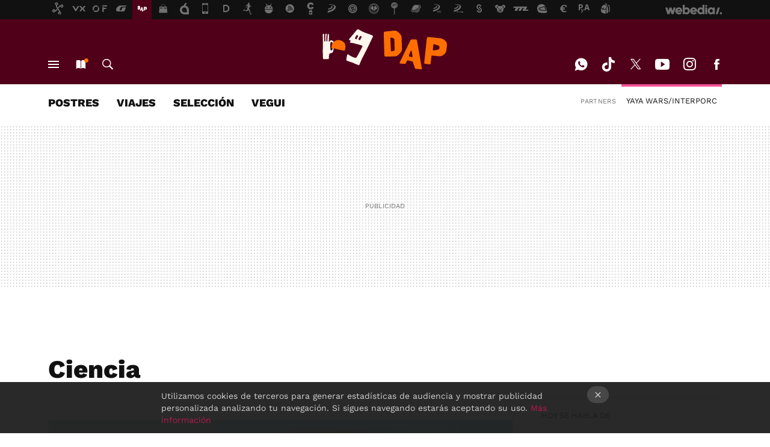

--- FILE ---
content_type: text/html; charset=UTF-8
request_url: https://www.directoalpaladar.com/tag/ciencia
body_size: 28672
content:
 

<!DOCTYPE html>
<html lang="es">
 <head>
   <script>
 var country = 'US';
 var isSpainOrLatamUser = true;
 var WSLUser = null;
 var WSLUserIsXtraSubscribed = false;
 (function() {
  try {
   var cookieName = "weblogssl_user";
   var cookies = document.cookie.split(";");
   for (var i = 0; i < cookies.length; i++) {
    var fragments = /^\s*([^=]+)=(.+?)\s*$/.exec(cookies[i]);
    if (fragments[1] === cookieName) {
     var cookie = decodeURIComponent(decodeURIComponent(fragments[2]));
     WSLUser = JSON.parse(cookie).user;
     WSLUserIsXtraSubscribed = 'object' === typeof WSLUser && 1 === WSLUser.xtraSubscribed;
     break;
    }
   }
  } catch (e) {}
 })();
</script>
 <title>Ciencia - Directo al Paladar</title>
<script>
 window.WSL2 = window.WSL2 || {};
 WSL2.config = WSL2.config || {};
 WSL2.config.title = "Ciencia - Directo al Paladar";
</script>
 <meta charset="UTF-8">
<meta name="viewport" content="width=device-width, initial-scale=1.0">
 <meta name="description" content="Ciencia:Cómo reducir el consumo de microplásticos, según una ingeniera medioambiental: los hay hasta en la sal.Un nuevo estudio advierte de que el efecto...">
 <script>WSL2.config.metaDescription = "Ciencia:Cómo reducir el consumo de microplásticos, según una ingeniera medioambiental: los hay hasta en la sal.Un nuevo estudio advierte de que el efecto..."</script>
<meta property="fb:admins" content="100000716994885">
<meta property="fb:pages" content="41182117378">
<meta property="fb:app_id" content="357721611901">
<meta name="application-name" content="Directo al Paladar">
<meta name="msapplication-tooltip" content="Recetas de cocina y gastronomía. Directo al Paladar">
<meta name="msapplication-starturl" content="https://www.directoalpaladar.com">
<meta name="mobile-web-app-capable" content="yes">
 <script>
  window.dataLayer = [{"site":"DAP","siteSection":"tagpage","vertical":"Foodies","amp":"no","tags":["ciencia"]}];
 window.dataLayer[0].visitor_country = country;
 </script>
<script async src="https://www.googletagmanager.com/gtag/js?id=G-L3X96ZX03D"></script>
<script>
 window.dataLayer = window.dataLayer || [];
 window.WSL2 = window.WSL2 || {};
 window.WSL2.pageViewParams = {"site":"DAP","site_section":"tagpage","vertical":"Foodies","amp":"no","visitor_country":"US","content_tags":["ciencia"]};
 function gtag(){dataLayer.push(arguments);}
 gtag('js', new Date());
 gtag('config', 'G-L3X96ZX03D', { send_page_view: false });
  gtag('event', 'page_view', {"site":"DAP","site_section":"tagpage","vertical":"Foodies","amp":"no","visitor_country":"US","content_tags":["ciencia"]});
</script>
   <script>
 window.WSL2 = window.WSL2 || {};
 WSL2.config = WSL2.config || {};
 WSL2.config.enableDidomiOverlay = 0;
</script>

   
<script type="application/ld+json">
 {"@context":"https:\/\/schema.org\/","@type":"ItemList","itemListElement":[{"@type":"ListItem","position":1,"url":"https:\/\/www.directoalpaladar.com\/salud\/como-reducir-consumo-microplasticos-ingeniera-medioambiental-hay-sal"},{"@type":"ListItem","position":2,"url":"https:\/\/www.directoalpaladar.com\/salud\/ozempic-ayuda-a-adelgazar-nuevo-estudio-advierte-probable-que-recuperes-todo-peso-perdido-dos-anos"},{"@type":"ListItem","position":3,"url":"https:\/\/www.directoalpaladar.com\/consumidores\/todas-merluzas-europeas-tienen-anisakis-informe-cientifico-vasco-20-anchoas-boquerones"},{"@type":"ListItem","position":4,"url":"https:\/\/www.directoalpaladar.com\/consumidores\/teoria-bocadillo-a-fuga-laboratorio-estaban-experimentando-virus-peste-porcina-a-100-m-primer-jabali-infectado"},{"@type":"ListItem","position":5,"url":"https:\/\/www.directoalpaladar.com\/salud\/que-no-deberian-preocuparnos-antinutrientes-legumbres-otros-alimentos-nuestra-dieta-1"},{"@type":"ListItem","position":6,"url":"https:\/\/www.directoalpaladar.com\/consumidores\/que-nos-cuesta-encontrar-ciertas-cosas-nevera-ciencia-ceguera-frigorifico-1"},{"@type":"ListItem","position":7,"url":"https:\/\/www.directoalpaladar.com\/salud\/mala-soja-veto-frances-que-dice-ciencia"},{"@type":"ListItem","position":8,"url":"https:\/\/www.directoalpaladar.com\/salud\/forma-que-producimos-alimentos-esta-destruyendo-planeta-provoca-millones-muertes-prematuras-al-ano"},{"@type":"ListItem","position":9,"url":"https:\/\/www.directoalpaladar.com\/curso-de-cocina\/siglo-xviii-sabemos-que-hacer-no-se-pegue-comida-cuando-cocinamos-a-plancha-gracias-a-este-fisico-aleman"},{"@type":"ListItem","position":10,"url":"https:\/\/www.directoalpaladar.com\/consumidores\/ceilan-libre-residuos-66-canela-que-tomamos-europa-estudio-seria-fraude"},{"@type":"ListItem","position":11,"url":"https:\/\/www.directoalpaladar.com\/salud\/este-doctor-oxford-se-ha-zampado-720-huevos-mes-para-comprobar-que-colesterol-dieta-tiene-muy-poco-impacto"},{"@type":"ListItem","position":12,"url":"https:\/\/www.directoalpaladar.com\/consumidores\/posos-cafe-residuo-muy-problematico-hay-solucion-no-acaben-vertedero-convertirlos-hormigon"},{"@type":"ListItem","position":13,"url":"https:\/\/www.directoalpaladar.com\/recetas-vegetarianas\/dos-copas-vino-diarias-que-beben-muchos-chimpances-no-unicos-animales-alcoholicos"},{"@type":"ListItem","position":14,"url":"https:\/\/www.directoalpaladar.com\/cultura-gastronomica\/que-no-puedes-olvidarte-echar-sal-al-agua-cuando-hierves-huevos-ciencia-explica-su-beneficio-coagulacion"},{"@type":"ListItem","position":15,"url":"https:\/\/www.directoalpaladar.com\/consumidores\/grupo-cientificos-ha-descubierto-manera-mejorar-chocolate-seleccionar-microbios"},{"@type":"ListItem","position":16,"url":"https:\/\/www.directoalpaladar.com\/salud\/cerveza-americana-tiene-quimicos-eternos-potencial-cancerigeno-culpa-agua-que-se-usa-para-hacerla"},{"@type":"ListItem","position":17,"url":"https:\/\/www.directoalpaladar.com\/salud\/continuan-malas-noticias-para-ultraprocesados-ahora-sabemos-que-tambien-pueden-acelerar-parkinson"},{"@type":"ListItem","position":18,"url":"https:\/\/www.directoalpaladar.com\/salud\/encuentran-niveles-alarmantes-contaminantes-toxicos-eternos-vinos-europeos-incluyendo-espanoles"},{"@type":"ListItem","position":19,"url":"https:\/\/www.directoalpaladar.com\/actualidad-1\/parque-jurasico-velociraptors-estamos-cerca-resucitar-animales-extintos-primero-deberian-ir-herbivoros"},{"@type":"ListItem","position":20,"url":"https:\/\/www.directoalpaladar.com\/actualidad-1\/cientificos-alemanes-descubren-que-para-hacer-foie-gras-no-hace-falta-cebar-cruelmente-a-patos-solo-se-necesita-hongo"}]}
</script>
  
  <link rel="preconnect" href="https://i.blogs.es">
<link rel="shortcut icon" href="https://img.weblogssl.com/css/directoalpaladar/p/common/favicon.ico" type="image/ico">
<link rel="apple-touch-icon" href="https://img.weblogssl.com/css/directoalpaladar/p/common/apple-touch-icon.png">
<link rel="apple-touch-icon-precomposed" sizes="144x144" href="https://img.weblogssl.com/css/directoalpaladar/p/common/apple-touch-icon-144-precomposed.png">
<link rel="apple-touch-icon-precomposed" sizes="114x114" href="https://img.weblogssl.com/css/directoalpaladar/p/common/apple-touch-icon-114-precomposed.png">
<link rel="apple-touch-icon-precomposed" sizes="72x72" href="https://img.weblogssl.com/css/directoalpaladar/p/common/apple-touch-icon-72-precomposed.png">
<link rel="apple-touch-icon-precomposed" href="https://img.weblogssl.com/css/directoalpaladar/p/common/apple-touch-icon-57-precomposed.png">
 <link rel="preconnect" href="https://static.criteo.net/" crossorigin>
 <link rel="dns-prefetch" href="https://static.criteo.net/">
 <link rel="preconnect" href="https://ib.adnxs.com/" crossorigin>
 <link rel="dns-prefetch" href="https://ib.adnxs.com/">
 <link rel="preconnect" href="https://bidder.criteo.com/" crossorigin>
 <link rel="dns-prefetch" href="https://bidder.criteo.com/">
<link rel="preload" as="style" href="https://img.weblogssl.com/css/directoalpaladar/p/thewatmag-d/main.css?v=1768304496">
         <link rel="canonical" href="https://www.directoalpaladar.com/tag/ciencia">
 
    <link rel="preload stylesheet" href="https://fonts.googleapis.com/css2?family=Work+Sans:wght@400;800&amp;display=swap" as="style" type="text/css" crossorigin="anonymous">
  <link rel="preload stylesheet" href="https://fonts.googleapis.com/css2?family=IBM+Plex+Sans:ital,wght@0,400;0,700;1,400;1,700&amp;display=swap" as="style" type="text/css" crossorigin="anonymous">
 <script async src="https://launcher.spot.im/spot/sp_elHFZQu4" data-social-reviews="true"></script>
 <link rel="stylesheet" type="text/css" href="https://img.weblogssl.com/css/directoalpaladar/p/thewatmag-d/main.css?v=1768304496">
 </head>
 <body class="prod js-desktop js-body">
         <script>dataLayer.push({ contentGroup1: 'home' });</script>
 <script>let viewsOnHost = +sessionStorage.getItem("upv") || 0;
viewsOnHost += 1;
sessionStorage.setItem("upv", viewsOnHost);

let sessionsOnHost = +localStorage.getItem("sessionsOnHost") || 0;
if (viewsOnHost === 1) {
  sessionsOnHost += 1;
}
localStorage.setItem("sessionsOnHost", sessionsOnHost);
</script>
  <div id="publicidad"></div>
  <script>
    function hash(string) {
      const utf8 = new TextEncoder().encode(string);
      return crypto.subtle.digest('SHA-256', utf8).then((hashBuffer) => {
        const hashArray = Array.from(new Uint8Array(hashBuffer));
        return hashArray.map((bytes) => bytes.toString(16).padStart(2, '0')).join('');
      });
    }

    const populateHashedEmail = () => {
      const loggedin = WSL2.User.isUserLoggedIn();
      if (loggedin) {
        const userEmail = WSL2.User.getUserEmail();
        hash(userEmail).then((hashedEmail) => {
          jad.config.publisher.hashedId = { sha256email: hashedEmail };
        });
      }
    }

    WSL2.config.enablePerformanceImprovements = "0";
    window.hasAdblocker = getComputedStyle(document.querySelector('#publicidad')).display === 'none';
                                                                      WSL2.config.dynamicIU = "/1018282/DirectoAlPaladar/tagpage";
        window.jad = window.jad || {};
    jad.cmd = jad.cmd || [];
    let swrap = document.createElement("script");
    if ('1' === WSL2.config.enablePerformanceImprovements) {
      swrap.defer = true;
    }
    else {
      swrap.async = true;
    }

    const jadTargetingData = {"site":"DAP","siteSection":"tagpage","vertical":"Foodies","amp":"no","visitor_country":"US","tags":["ciencia"]};
        jadTargetingData["upv"] = sessionStorage.getItem("upv") || 1;

    swrap.src = "https://cdn.lib.getjad.io/library/1018282/DirectoAlPaladar";
    swrap.setAttribute("importance", "high");
    let g = document.getElementsByTagName("head")[0];
    const europeanCountriesCode = [
      'AD', 'AL', 'AT', 'AX', 'BA', 'BE', 'BG', 'BY', 'CH', 'CY', 'CZ', 'DE', 'DK',
      'EE', 'ES', 'FI', 'FO', 'FR', 'GB', 'GG', 'GI', 'GR', 'HR', 'HU', 'IE', 'IM',
      'IS', 'IT', 'JE', 'LI', 'LT', 'LU', 'LV', 'MC', 'MD', 'ME', 'MK', 'MT', 'NL',
      'NO', 'PL', 'PT', 'RO', 'RS', 'RU', 'SE', 'SI', 'SJ', 'SK', 'SM', 'UA', 'VA'
    ];
    window.WSL2 = window.WSL2 || {};
    window.WSL2.isEuropeanVisitor = europeanCountriesCode.includes(window.country);
    const enableCmpChanges = "1";
    let cmpObject = {
      includeCmp: window.WSL2.isEuropeanVisitor ? false : true,
      name: window.WSL2.isEuropeanVisitor ? 'didomi' : 'none'
    }
    if (window.WSL2.isEuropeanVisitor && "1" == enableCmpChanges) {
      cmpObject = {
        ...cmpObject,
        "siteId": "7bd10a97-724f-47b3-8e9f-867f0dea61c8",
        "noticeId": "PBQC7tHr",
        "paywall": {
          "version": 1,
          "clientId": "AeAcL5krxDiL6T0cdEbtuhszhm0bBH9S0aQeZwvgDyr0roxQA6EJoZBra8LsS0RstogsYj54y_SWXQim",
          "planId": "P-9AX34065NU288404EMWKYOFI",
          "tosUrl": "https://weblogs.webedia.es/condiciones-uso.html",
          "touUrl": "https://weblogs.webedia.es/condiciones-uso.html",
          "privacyUrl": "https://weblogs.webedia.es/cookies.html" ,
          "language":  "es"
        }
      }
    }
    g.parentNode.insertBefore(swrap, g);
    jad.cmd.push(function() {
      jad.public.setConfig({
        page: "/1018282/DirectoAlPaladar/tagpage", 
                  pagePositions: [
                         'top',
             '1',
             '2',
             'cen1',
             'cen2',
             'footer',
             'oop',
             'cintillo',
             'large-sticky',
   
          ],
          elementsMapping:                                                                                              
                                                                         
 {"top":"div-gpt-top","1":"div-gpt-lat","2":"div-gpt-lat2","cen1":"div-gpt-cen","cen2":"div-gpt-cen2","footer":"div-gpt-bot2","oop":"div-gpt-int","cintillo":"div-gpt-int2","large-sticky":"div-gpt-bot3"}
,
          targetingOnPosition: {
                      "top": {
     'fold': ['atf']
    },
               "1": {
     'fold': ['atf']
    },
               "2": {
     'fold': ['mtf']
    },
               "cen1": {
     'fold': ['btf']
    },
               "cen2": {
     'fold': ['btf']
    },
               "footer": {
     'fold': ['btf']
    },
               "oop": {
     'fold': ['mtf']
    },
               "cintillo": {
     'fold': ['mtf']
    },
               "large-sticky": {
     'fold': ['atf']
    },
      
          },
                targeting: jadTargetingData,
        interstitialOnFirstPageEnabled: false,
        cmp: cmpObject,
        wemass: {
          targeting: {
            page: {
              type: jadTargetingData.siteSection ?? "",
              content: {
                categories: jadTargetingData.categories ?? [""],
              },
              article: {
                id: jadTargetingData.postId ?? "",
                title: WSL2.config.title ?? "",
                description: WSL2.config.metaDescription ?? "",
                topics: jadTargetingData.tags ?? [""],
                authors: jadTargetingData.author ? jadTargetingData.author.split(',') : [""],
                modifiedAt: jadTargetingData.modifiedDate ? new Date(jadTargetingData.modifiedDate).toISOString() : "",
                publishedAt: jadTargetingData.publishedDate ? new Date(jadTargetingData.modifiedDate).toISOString() : "",
                premium: false,
                wordCount: jadTargetingData.wordCount ?? null,
                paragraphCount: jadTargetingData.blockLength ?? "",
                section: jadTargetingData.mainCategory ?? "",
                subsection: "",
              },
              user: {
                type: "",
                age: null,
                gender: "",
              },
            },
          },
        },
      });

      jad.public.loadPositions();
      jad.public.displayPositions();
    });
    if (!window.hasAdblocker) {
      window.addEventListener('load', () => {
        populateHashedEmail();
        WSL2.Events.on('loginSuccess', populateHashedEmail);
        WSL2.Events.on('onLogOut', () => {
          jad.config.publisher.hashedId = {};
        });
      });
    }
  </script>
  <script >
     var cs_ucfr = "0";
   var _comscore = _comscore || [];
   var configs = {c1: "2", c2: "6035191", cs_ucfr: cs_ucfr};
   var keyword = keyword || '';
   if(keyword) {
    configs.options = {url_append: "comscorekw=" + keyword};
   }
   _comscore.push(configs);
   var s = document.createElement("script"), el = document.getElementsByTagName("script")[0];
   s.async = true;
   s.src = "https://sb.scorecardresearch.com/cs/6035191/beacon.js";
   el.parentNode.insertBefore(s, el);
   </script>

    <script>
 window.WSLModules = window.WSLModules || {};
 WSLModules.Recommendations = WSLModules.Recommendations || {};
 WSLModules.Recommendations.PostRecommendation = {
  endpoint: "https://recommendations.weblogssl.com/directoalpaladar/como-reducir-consumo-microplasticos-ingeniera-medioambiental-hay-sal/ES"
 }
</script>

  <div class="customize-me">
   <div class="head-content-favs">
     <section class="head-container head-container-with-ad head-container-with-primary head-container-with-corner">
 <div class="head head-with-ad is-init">
  <div class="head-favicons-container">
 <nav class="head-favicons">
  <div class="head-favicons-index head-webedia-logo">
   <a id="favicons-toggle" href="https://www.webedia.es/" data-target="#head-favicons"><abbr title="Webedia">Webedia</abbr></a>
  </div>
 </nav>
</div>  <div class="head-brand">
   <div class="brand">
    <a href="/" class="brand-logo head-brand-logo"><span>Directo al Paladar</span></a>
   </div>
   <ul class="head-nav">
    <li><a href="#sections" class="head-link head-link-sections m-v1 js-toggle" data-searchbox="#search-field-1">Menú</a></li>
    <li><a href="#headlines" class="head-link head-link-new m-v1 js-toggle">Nuevo</a></li>
    <li><a href="#search" class="head-link head-link-search m-v1 js-toggle" data-searchbox="#search-field-2">Buscar</a></li>
   </ul>
      
<nav class="head-nav-social">
 <ul class="head-nav-social-list">
            <li><a href="https://whatsapp.com/channel/0029VaA9GT1Fi8xUYbOTcV1A" class="head-link head-link-whatsapp" rel="nofollow">WhatsApp</a></li>
 
 
            <li><a href="https://www.tiktok.com/@directopaladar" class="head-link head-link-tiktok" rel="nofollow">Tiktok</a></li>
 
 
          <li><a href="https://twitter.com/directopaladar" class="head-link head-link-x" rel="nofollow">Twitter</a></li>

 
            <li><a href="https://www.youtube.com/c/directoalpaladar?sub_confirmation=1" class="head-link head-link-youtube" rel="nofollow">Youtube</a></li>
 
 
            <li><a href="https://instagram.com/directopaladar" class="head-link head-link-instagram" rel="nofollow">Instagram</a></li>
 
 
          <li><a href="https://www.facebook.com/pages/Directo-al-paladar/41182117378" class="head-link head-link-facebook" rel="nofollow">Facebook</a></li>

 
   </ul>
</nav>
  </div>
  <div class="head-topics-container">
        <div class="head-primary-container">
  <nav class="head-primary">
   <ul>
               <li class="head-primary-item">
       <a href="https://www.directoalpaladar.com/categoria/postres">POSTRES</a>
      </li>
                    <li class="head-primary-item">
       <a href="https://www.directoalpaladar.com/categoria/viajes">VIAJES</a>
      </li>
                    <li class="head-primary-item">
       <a href="https://www.directoalpaladar.com/categoria/seleccion">SELECCIÓN</a>
      </li>
                    <li class="head-primary-item">
       <a href="https://www.directoalpaladar.com/categoria/recetas-vegetarianas">VEGUI</a>
      </li>
                                       </ul>
  </nav>
   </div>
       <div class="head-corners-container">
 <div class="head-corners">
  <p class="head-corners-disclaimer">Partners</p>
  <ul class="head-corners-list">
       <li>
     <a title="Yaya Wars/Interporc" href="/yayawars" class="js-partner-tab head-corners-link yayawars">
      Yaya Wars/Interporc
     </a>
    </li>
     </ul>
 </div>
</div>
     </div>
 </div>
</section>

     <div class="ad ad-top">
  <div class="ad-box" id="div-gpt-top">
     </div>
   </div>
         
        <div class="page-container m-page-category ">
     <div class="content-container">
      <main>
       <div class="section-recent-container">
 <div class="section-recent">
     <header class="category-list-header">
    <h1>
     Ciencia
    </h1>
   </header>
    <div class="section-recent-row">
   <aside class="section-recent-aside sticky-banner">
           <div class="section-deeplinking-container m-deeplinking-aside o-deeplinking-section">
  <div class="section-deeplinking o-deeplinking-section_wrapper">
       <div class="section-deeplinking-wrap">
     <span class="section-deeplinking-header">HOY SE HABLA DE</span>
     <ul id="js-deeplinking-news-nav-links" class="section-deeplinking-list">
             <li class="section-deeplinking-item"><a href="https://www.directoalpaladar.com/recetas-vegetarianas/receta-ligera-rica-proteinas-que-hago-solo-dos-ingredientes-para-cena-sana-pocos-minutos" class="section-deeplinking-anchor">Cena</a></li>
             <li class="section-deeplinking-item"><a href="https://www.directoalpaladar.com/consumidores/trump-continua-deportando-a-miles-mexicanos-eeuu-comen-cada-vez-tacos-burritos-para-desgracia-pizza" class="section-deeplinking-anchor">Pizza</a></li>
             <li class="section-deeplinking-item"><a href="https://www.directoalpaladar.com/seleccion/lidl-vende-carrito-auxiliar-que-parece-ikea-barato-vibes-mini-isla-cocina" class="section-deeplinking-anchor">Lidl</a></li>
             <li class="section-deeplinking-item"><a href="https://www.directoalpaladar.com/cultura-gastronomica/asi-hace-chef-jose-andres-autentica-paella-valenciana-secreto-no-esta-ingredientes" class="section-deeplinking-anchor">José Andrés</a></li>
             <li class="section-deeplinking-item"><a href="https://www.directoalpaladar.com/seleccion/alcampo-vende-unos-mini-cactus-suculentas-que-decoran-forma-natural-necesitan-pocos-cuidados" class="section-deeplinking-anchor">Alcampo</a></li>
             <li class="section-deeplinking-item"><a href="https://www.xataka.com/magnet/pueblo-soria-quiso-captar-vecinos-ofreciendoles-casa-bar-ejemplo-todo-que-va-mal-espana-vaciada" class="section-deeplinking-anchor">Pueblo</a></li>
             <li class="section-deeplinking-item"><a href="https://www.directoalpaladar.com/seleccion/para-paella-marisco-fideua-medio-kilo-almejas-babosas-que-recibiremos-frescas-vienen-directamente-galicia" class="section-deeplinking-anchor">Paella</a></li>
             <li class="section-deeplinking-item"><a href="https://www.trendencias.com/gourmet/receta-ensalada-pepino-estilo-gilda-receta-facil-rapida-saludable-para-salir-rutina" class="section-deeplinking-anchor">Ensalada</a></li>
             <li class="section-deeplinking-item"><a href="https://www.xataka.com/empresas-y-economia/reed-hastings-se-hizo-oro-conquistando-sofa-netflix-ahora-quiere-convertir-nieve-mina-oro" class="section-deeplinking-anchor">Millonario</a></li>
             <li class="section-deeplinking-item"><a href="https://www.trendencias.com/belleza/cremas-serums-esta-forma-facil-natural-que-tu-piel-tenga-vitamina-c-reciente-estudio" class="section-deeplinking-anchor">Vitamina C</a></li>
           </ul>
     <div id="js-deeplinking-news-nav-btn" class="section-deeplinking-btn" style="display:none"></div>
    </div>
     </div>
 </div>

         <div class="ad ad-lat">
  <div class="ad-box" id="div-gpt-lat">
     </div>
   </div>
   </aside>
   <div class="section-recent-list">
      <article class="recent-abstract abstract-article m-featured" >
 <div class="abstract-figure">
   <div class="base-asset-image">
  <a href="https://www.directoalpaladar.com/salud/como-reducir-consumo-microplasticos-ingeniera-medioambiental-hay-sal">
   <picture>
    <source media="(min-width: 1201px)" srcset="https://i.blogs.es/1aeee0/microplasticos/1024_682.jpeg">
    <source media="(min-width: 1200px)" srcset="https://i.blogs.es/1aeee0/microplasticos/840_560.jpeg">
    <source media="(min-width: 1024px)" srcset="https://i.blogs.es/1aeee0/microplasticos/500_500.jpeg">
    <source media="(min-width: 320px)" srcset="https://i.blogs.es/1aeee0/microplasticos/375_375.jpeg">
    <img alt="Cómo reducir el consumo de microplásticos, según una ingeniera medioambiental: los hay hasta en la sal" src ="https://i.blogs.es/1aeee0/microplasticos/375_375.jpeg" srcset="https://i.blogs.es/1aeee0/microplasticos/375_375.jpeg 320w, https://i.blogs.es/1aeee0/microplasticos/500_500.jpeg 1024w, https://i.blogs.es/1aeee0/microplasticos/840_560.jpeg 1200w, https://i.blogs.es/1aeee0/microplasticos/1024_682.jpeg 1201w" sizes="100vw">
   </picture>
  </a>
 </div>
 </div>
 <div class="abstract-content">
  <header>
      <h2 class="abstract-title" ><a href="https://www.directoalpaladar.com/salud/como-reducir-consumo-microplasticos-ingeniera-medioambiental-hay-sal">Cómo reducir el consumo de microplásticos, según una ingeniera medioambiental: los hay hasta en la sal</a></h2>
               <a class="abstract-taxonomy" href="/categoria/salud">Salud</a>
         </header>
     <footer class="abstract-byline">
         <a class="abstract-author" href="/autor/miguel-ayuso" >Miguel Ayuso Rejas</a>
             <time title="2026-01-11T19:00:00Z" class="abstract-date" datetime="2026-01-11T19:00:00Z" >2026-01-12T06:56:08Z</time>
       </footer>
   </div>
</article>
        <article class="recent-abstract abstract-article m-featured" >
 <div class="abstract-figure">
   <div class="base-asset-image">
  <a href="https://www.directoalpaladar.com/salud/ozempic-ayuda-a-adelgazar-nuevo-estudio-advierte-probable-que-recuperes-todo-peso-perdido-dos-anos">
   <picture>
    <source media="(min-width: 1201px)" srcset="https://i.blogs.es/203106/ozempic/1024_682.jpeg">
    <source media="(min-width: 1200px)" srcset="https://i.blogs.es/203106/ozempic/840_560.jpeg">
    <source media="(min-width: 1024px)" srcset="https://i.blogs.es/203106/ozempic/500_500.jpeg">
    <source media="(min-width: 320px)" srcset="https://i.blogs.es/203106/ozempic/375_375.jpeg">
    <img alt="Un nuevo estudio advierte de que el efecto rebote tras dejar de tomar Ozempic es casi cuatro veces mayor que en las dietas normales" src ="https://i.blogs.es/203106/ozempic/375_375.jpeg" srcset="https://i.blogs.es/203106/ozempic/375_375.jpeg 320w, https://i.blogs.es/203106/ozempic/500_500.jpeg 1024w, https://i.blogs.es/203106/ozempic/840_560.jpeg 1200w, https://i.blogs.es/203106/ozempic/1024_682.jpeg 1201w" sizes="100vw">
   </picture>
  </a>
 </div>
 </div>
 <div class="abstract-content">
  <header>
      <h2 class="abstract-title" ><a href="https://www.directoalpaladar.com/salud/ozempic-ayuda-a-adelgazar-nuevo-estudio-advierte-probable-que-recuperes-todo-peso-perdido-dos-anos">Un nuevo estudio advierte de que el efecto rebote tras dejar de tomar Ozempic es casi cuatro veces mayor que en las dietas normales</a></h2>
               <a class="abstract-taxonomy" href="/categoria/salud">Salud</a>
         </header>
     <footer class="abstract-byline">
         <a class="abstract-author" href="/autor/miguel-ayuso" >Miguel Ayuso Rejas</a>
             <time title="2026-01-08T07:00:00Z" class="abstract-date" datetime="2026-01-08T07:00:00Z" >2026-01-09T07:27:33Z</time>
       </footer>
   </div>
</article>
        <article class="recent-abstract abstract-article" >
 <div class="abstract-figure">
     <div class="base-asset-image">
    <a href="https://www.directoalpaladar.com/consumidores/todas-merluzas-europeas-tienen-anisakis-informe-cientifico-vasco-20-anchoas-boquerones">
     <img src ="https://i.blogs.es/1ee1bc/merluza-pescaderia/375_375.jpeg" srcset="https://i.blogs.es/1ee1bc/merluza-pescaderia/375_375.jpeg 768w, https://i.blogs.es/1ee1bc/merluza-pescaderia/500_500.jpeg 1024w" sizes="100vw" alt="Todas las merluzas europeas tienen anisakis, según un informe científico vasco. Y el 20% de anchoas y boquerones ">
    </a>
   </div>
   </div>
 <div class="abstract-content">
  <header>
      <h2 class="abstract-title" ><a href="https://www.directoalpaladar.com/consumidores/todas-merluzas-europeas-tienen-anisakis-informe-cientifico-vasco-20-anchoas-boquerones">Todas las merluzas europeas tienen anisakis, según un informe científico vasco. Y el 20% de anchoas y boquerones </a></h2>
               <a class="abstract-taxonomy" href="/categoria/consumidores">Consumidores</a>
         </header>
     <footer class="abstract-byline">
         <a class="abstract-author" href="/autor/liliana-fuchs" >Liliana Fuchs</a>
             <time title="2025-12-15T08:02:01Z" class="abstract-date" datetime="2025-12-15T08:02:01Z" >2025-12-15T08:02:01Z</time>
       </footer>
   </div>
</article>
        <article class="recent-abstract abstract-article m-featured" >
 <div class="abstract-figure">
   <div class="base-asset-image">
  <a href="https://www.directoalpaladar.com/consumidores/teoria-bocadillo-a-fuga-laboratorio-estaban-experimentando-virus-peste-porcina-a-100-m-primer-jabali-infectado">
   <picture>
    <source media="(min-width: 1201px)" srcset="https://i.blogs.es/6877d0/original/1024_682.jpeg">
    <source media="(min-width: 1200px)" srcset="https://i.blogs.es/6877d0/original/840_560.jpeg">
    <source media="(min-width: 1024px)" srcset="https://i.blogs.es/6877d0/original/500_500.jpeg">
    <source media="(min-width: 320px)" srcset="https://i.blogs.es/6877d0/original/375_375.jpeg">
    <img alt="¿Un bocadillo en el suelo o una cagada mayúscula? Estaban experimentando con el virus de la peste porcina a 100 m del primer jabalí infectado" src ="https://i.blogs.es/6877d0/original/375_375.jpeg" srcset="https://i.blogs.es/6877d0/original/375_375.jpeg 320w, https://i.blogs.es/6877d0/original/500_500.jpeg 1024w, https://i.blogs.es/6877d0/original/840_560.jpeg 1200w, https://i.blogs.es/6877d0/original/1024_682.jpeg 1201w" sizes="100vw">
   </picture>
  </a>
 </div>
 </div>
 <div class="abstract-content">
  <header>
      <h2 class="abstract-title" ><a href="https://www.directoalpaladar.com/consumidores/teoria-bocadillo-a-fuga-laboratorio-estaban-experimentando-virus-peste-porcina-a-100-m-primer-jabali-infectado">¿Un bocadillo en el suelo o una cagada mayúscula? Estaban experimentando con el virus de la peste porcina a 100 m del primer jabalí infectado</a></h2>
               <a class="abstract-taxonomy" href="/categoria/consumidores">Consumidores</a>
         </header>
     <footer class="abstract-byline">
         <a class="abstract-author" href="/autor/jaime-de-las-heras" >Jaime de las Heras</a>
             <time title="2025-12-12T09:14:00Z" class="abstract-date" datetime="2025-12-12T09:14:00Z" >2025-12-12T13:17:45Z</time>
       </footer>
   </div>
</article>
   </div>
  </div>
 </div>
</div>
 <div class="ad ad-cen">
  <div class="ad-box" id="div-gpt-cen">
     </div>
   </div>
<div class="section-recent-container">
 <div class="section-recent">
  <div class="section-recent-row">
   <aside class="section-recent-aside">
   <div class="related-alts"></div>
 </aside>

   <div class="section-recent-list">
      <article class="recent-abstract abstract-article m-featured" >
 <div class="abstract-figure">
   <div class="base-asset-image">
  <a href="https://www.directoalpaladar.com/salud/que-no-deberian-preocuparnos-antinutrientes-legumbres-otros-alimentos-nuestra-dieta-1">
   <picture>
    <source media="(min-width: 1201px)" srcset="https://i.blogs.es/e742c9/legumbres/1024_682.jpeg">
    <source media="(min-width: 1200px)" srcset="https://i.blogs.es/e742c9/legumbres/840_560.jpeg">
    <source media="(min-width: 1024px)" srcset="https://i.blogs.es/e742c9/legumbres/500_500.jpeg">
    <source media="(min-width: 320px)" srcset="https://i.blogs.es/e742c9/legumbres/375_375.jpeg">
    <img alt="Qué son los antinutrientes de las legumbres: suena mal, pero pueden tener efectos positivos" src ="https://i.blogs.es/e742c9/legumbres/375_375.jpeg" srcset="https://i.blogs.es/e742c9/legumbres/375_375.jpeg 320w, https://i.blogs.es/e742c9/legumbres/500_500.jpeg 1024w, https://i.blogs.es/e742c9/legumbres/840_560.jpeg 1200w, https://i.blogs.es/e742c9/legumbres/1024_682.jpeg 1201w" sizes="100vw">
   </picture>
  </a>
 </div>
 </div>
 <div class="abstract-content">
  <header>
      <h2 class="abstract-title" ><a href="https://www.directoalpaladar.com/salud/que-no-deberian-preocuparnos-antinutrientes-legumbres-otros-alimentos-nuestra-dieta-1">Qué son los antinutrientes de las legumbres: suena mal, pero pueden tener efectos positivos</a></h2>
               <a class="abstract-taxonomy" href="/categoria/salud">Salud</a>
         </header>
     <footer class="abstract-byline">
         <a class="abstract-author" href="/autor/liliana-fuchs" >Liliana Fuchs</a>
             <time title="2025-11-30T18:00:00Z" class="abstract-date" datetime="2025-11-30T18:00:00Z" >2025-12-01T07:08:44Z</time>
       </footer>
   </div>
</article>
        <article class="recent-abstract abstract-article" >
 <div class="abstract-figure">
     <div class="base-asset-image">
    <a href="https://www.directoalpaladar.com/consumidores/que-nos-cuesta-encontrar-ciertas-cosas-nevera-ciencia-ceguera-frigorifico-1">
     <img src ="https://i.blogs.es/146b68/nevera/375_375.jpeg" srcset="https://i.blogs.es/146b68/nevera/375_375.jpeg 768w, https://i.blogs.es/146b68/nevera/500_500.jpeg 1024w" sizes="100vw" alt="La ceguera del frigorífico o por qué nos cuesta encontrar ciertas cosas en la nevera, según la ciencia">
    </a>
   </div>
   </div>
 <div class="abstract-content">
  <header>
      <h2 class="abstract-title" ><a href="https://www.directoalpaladar.com/consumidores/que-nos-cuesta-encontrar-ciertas-cosas-nevera-ciencia-ceguera-frigorifico-1">La ceguera del frigorífico o por qué nos cuesta encontrar ciertas cosas en la nevera, según la ciencia</a></h2>
               <a class="abstract-taxonomy" href="/categoria/consumidores">Consumidores</a>
         </header>
     <footer class="abstract-byline">
         <a class="abstract-author" href="/autor/liliana-fuchs" >Liliana Fuchs</a>
             <time title="2025-11-28T12:00:00Z" class="abstract-date" datetime="2025-11-28T12:00:00Z" >2025-11-30T07:13:26Z</time>
       </footer>
   </div>
</article>
        <article class="recent-abstract abstract-article m-featured" >
 <div class="abstract-figure">
   <div class="base-asset-image">
  <a href="https://www.directoalpaladar.com/salud/mala-soja-veto-frances-que-dice-ciencia">
   <picture>
    <source media="(min-width: 1201px)" srcset="https://i.blogs.es/d3db12/pexels-polina-tankilevitch-3735174/1024_682.jpeg">
    <source media="(min-width: 1200px)" srcset="https://i.blogs.es/d3db12/pexels-polina-tankilevitch-3735174/840_560.jpeg">
    <source media="(min-width: 1024px)" srcset="https://i.blogs.es/d3db12/pexels-polina-tankilevitch-3735174/500_500.jpeg">
    <source media="(min-width: 320px)" srcset="https://i.blogs.es/d3db12/pexels-polina-tankilevitch-3735174/375_375.jpeg">
    <img alt="Francia ha recomendado a sus ciudadanos que limiten el consumo de soja: qué tiene de malo" src ="https://i.blogs.es/d3db12/pexels-polina-tankilevitch-3735174/375_375.jpeg" srcset="https://i.blogs.es/d3db12/pexels-polina-tankilevitch-3735174/375_375.jpeg 320w, https://i.blogs.es/d3db12/pexels-polina-tankilevitch-3735174/500_500.jpeg 1024w, https://i.blogs.es/d3db12/pexels-polina-tankilevitch-3735174/840_560.jpeg 1200w, https://i.blogs.es/d3db12/pexels-polina-tankilevitch-3735174/1024_682.jpeg 1201w" sizes="100vw">
   </picture>
  </a>
 </div>
 </div>
 <div class="abstract-content">
  <header>
      <h2 class="abstract-title" ><a href="https://www.directoalpaladar.com/salud/mala-soja-veto-frances-que-dice-ciencia">Francia ha recomendado a sus ciudadanos que limiten el consumo de soja: qué tiene de malo</a></h2>
               <a class="abstract-taxonomy" href="/categoria/salud">Salud</a>
         </header>
     <footer class="abstract-byline">
         <a class="abstract-author" href="/autor/gaby" >Gabriela Gottau</a>
             <time title="2025-11-17T07:00:00Z" class="abstract-date" datetime="2025-11-17T07:00:00Z" >2025-11-17T20:00:35Z</time>
       </footer>
   </div>
</article>
        <article class="recent-abstract abstract-article" >
 <div class="abstract-figure">
     <div class="base-asset-image">
    <a href="https://www.directoalpaladar.com/salud/forma-que-producimos-alimentos-esta-destruyendo-planeta-provoca-millones-muertes-prematuras-al-ano">
     <img src ="https://i.blogs.es/398023/vacas/375_375.jpeg" srcset="https://i.blogs.es/398023/vacas/375_375.jpeg 768w, https://i.blogs.es/398023/vacas/500_500.jpeg 1024w" sizes="100vw" alt="Un macroestudio asegura que el sistema de alimentación actual provoca millones de muertes. Gran parte de la culpa es de la carne">
    </a>
   </div>
   </div>
 <div class="abstract-content">
  <header>
      <h2 class="abstract-title" ><a href="https://www.directoalpaladar.com/salud/forma-que-producimos-alimentos-esta-destruyendo-planeta-provoca-millones-muertes-prematuras-al-ano">Un macroestudio asegura que el sistema de alimentación actual provoca millones de muertes. Gran parte de la culpa es de la carne</a></h2>
               <a class="abstract-taxonomy" href="/categoria/salud">Salud</a>
         </header>
     <footer class="abstract-byline">
         <a class="abstract-author" href="/autor/liliana-fuchs" >Liliana Fuchs</a>
             <time title="2025-10-03T06:00:00Z" class="abstract-date" datetime="2025-10-03T06:00:00Z" >2025-10-04T09:21:49Z</time>
       </footer>
   </div>
</article>
   </div>
  </div>
 </div>
</div>
 <div class="ad ad-cen2">
  <div class="ad-box" id="div-gpt-cen2">
     </div>
   </div>
<div class="section-recent-container">
 <div class="section-recent">
  <div class="section-recent-row">
       <aside class="section-recent-aside ">
  <div class="ad ad-lat2">
  <div class="ad-box" id="div-gpt-lat2">
     </div>
   </div>
      <div class="aside-box-wrap">
      <div class="aside-box">
     <p class="aside-title newsletter-aside-title">Suscríbete a "Al fondo hay sitio"</p>
    <form class="js-subscription newsletter-form aside-newsletter-form" action="//feedburner.google.com/fb/a/mailverify" method="post" target="popupwindow" data-url="https://www.directoalpaladar.com/modules/subscription/form">
       <p class="newsletter-hint">Recibe nuestra newsletter semanal exclusiva
      </p>
   <p>
    <input class="js-email newsletter-input" type="email" placeholder="Tu correo electrónico" required>
    <button class="btn-primary newsletter-button js-subscribe-btn" type="submit">Suscribir</button>
   </p>
   <small class="newsletter-legal-disclaimer js-disclaimer">Suscribiéndote aceptas nuestra <a href="https://weblogs.webedia.es/aviso-legal.html">política de privacidad</a></small>
   <div class="alert-success js-subscribe-success" style="display: none;"></div>
   <div class="alert-error js-subscribe-error" style="display: none;">Error: el correo electrónico no tiene el formato correcto</div>
  </form>
 </div>
 <div class="aside-box">
   <nav class="menu-follow aside-menu-follow">
   <span class="item-meta aside-item-meta">Síguenos</span>
   <ul>
 <li>
  <a class="icon-whatsapp link-whatsapp" href="https://whatsapp.com/channel/0029VaA9GT1Fi8xUYbOTcV1A" rel="nofollow">WhatsApp</a>
 </li>
 <li>
  <a href="https://twitter.com/directopaladar" class="icon-x link-x" rel="nofollow">Twitter</a>
 </li>
 <li>
  <a href="https://www.facebook.com/pages/Directo-al-paladar/41182117378" class="icon-facebook link-facebook" rel="nofollow">Facebook</a>
 </li>
   <li>
   <a href="https://www.youtube.com/c/directoalpaladar?sub_confirmation=1" class="icon-youtube link-youtube" rel="nofollow">Youtube</a>
  </li>
     <li>
   <a class="icon-instagram link-instagram" href="https://instagram.com/directopaladar" rel="nofollow">Instagram</a>
  </li>
     <li>
   <a class="icon-pinterest link-pinterest" href="https://es.pinterest.com/directopaladar" rel="nofollow">Pinterest</a>
  </li>
     <li>
   <a href="https://flipboard.com/@directopaladar" class="icon-flipboard link-flipboard" rel="nofollow">Flipboard</a>
  </li>
      <li>
   <a class="icon-tiktok link-tiktok" href="https://www.tiktok.com/@directopaladar" rel="nofollow">Tiktok</a>
  </li>
 </ul>
  </nav>
 </div>
   </div>
   </aside>

      <div class="section-recent-list">
      <article class="recent-abstract abstract-article" >
 <div class="abstract-figure">
     <div class="base-asset-image">
    <a href="https://www.directoalpaladar.com/curso-de-cocina/siglo-xviii-sabemos-que-hacer-no-se-pegue-comida-cuando-cocinamos-a-plancha-gracias-a-este-fisico-aleman">
     <img src ="https://i.blogs.es/16fdbb/leidenfrost/375_375.jpeg" srcset="https://i.blogs.es/16fdbb/leidenfrost/375_375.jpeg 768w, https://i.blogs.es/16fdbb/leidenfrost/500_500.jpeg 1024w" sizes="100vw" alt="Desde el siglo XVIII sabemos qué hacer para que no se pegue la comida cuando cocinamos a la plancha. Es gracias a este físico alemán ">
    </a>
   </div>
   </div>
 <div class="abstract-content">
  <header>
      <h2 class="abstract-title" ><a href="https://www.directoalpaladar.com/curso-de-cocina/siglo-xviii-sabemos-que-hacer-no-se-pegue-comida-cuando-cocinamos-a-plancha-gracias-a-este-fisico-aleman">Desde el siglo XVIII sabemos qué hacer para que no se pegue la comida cuando cocinamos a la plancha. Es gracias a este físico alemán </a></h2>
               <a class="abstract-taxonomy" href="/categoria/curso-de-cocina">Curso de Cocina</a>
         </header>
     <footer class="abstract-byline">
         <a class="abstract-author" href="/autor/miguel-ayuso" >Miguel Ayuso Rejas</a>
             <time title="2025-09-27T18:01:57Z" class="abstract-date" datetime="2025-09-27T18:01:57Z" >2025-09-27T18:01:57Z</time>
       </footer>
   </div>
</article>
        <article class="recent-abstract abstract-article m-featured" >
 <div class="abstract-figure">
   <div class="base-asset-image">
  <a href="https://www.directoalpaladar.com/consumidores/ceilan-libre-residuos-66-canela-que-tomamos-europa-estudio-seria-fraude">
   <picture>
    <source media="(min-width: 1201px)" srcset="https://i.blogs.es/503203/fraude-canela/1024_682.jpeg">
    <source media="(min-width: 1200px)" srcset="https://i.blogs.es/503203/fraude-canela/840_560.jpeg">
    <source media="(min-width: 1024px)" srcset="https://i.blogs.es/503203/fraude-canela/500_500.jpeg">
    <source media="(min-width: 320px)" srcset="https://i.blogs.es/503203/fraude-canela/375_375.jpeg">
    <img alt="El 66% de la canela que tomamos en Europa, según un estudio, sería un fraude (y muchas superan los niveles de plomo permitidos)" src ="https://i.blogs.es/503203/fraude-canela/375_375.jpeg" srcset="https://i.blogs.es/503203/fraude-canela/375_375.jpeg 320w, https://i.blogs.es/503203/fraude-canela/500_500.jpeg 1024w, https://i.blogs.es/503203/fraude-canela/840_560.jpeg 1200w, https://i.blogs.es/503203/fraude-canela/1024_682.jpeg 1201w" sizes="100vw">
   </picture>
  </a>
 </div>
 </div>
 <div class="abstract-content">
  <header>
      <h2 class="abstract-title" ><a href="https://www.directoalpaladar.com/consumidores/ceilan-libre-residuos-66-canela-que-tomamos-europa-estudio-seria-fraude">El 66% de la canela que tomamos en Europa, según un estudio, sería un fraude (y muchas superan los niveles de plomo permitidos)</a></h2>
               <a class="abstract-taxonomy" href="/categoria/consumidores">Consumidores</a>
         </header>
     <footer class="abstract-byline">
         <a class="abstract-author" href="/autor/jaime-de-las-heras" >Jaime de las Heras</a>
             <time title="2025-09-25T08:00:00Z" class="abstract-date" datetime="2025-09-25T08:00:00Z" >2025-09-27T06:55:25Z</time>
       </footer>
   </div>
</article>
        <article class="recent-abstract abstract-article" >
 <div class="abstract-figure">
     <div class="base-asset-image">
    <a href="https://www.directoalpaladar.com/salud/este-doctor-oxford-se-ha-zampado-720-huevos-mes-para-comprobar-que-colesterol-dieta-tiene-muy-poco-impacto">
     <img src ="https://i.blogs.es/4a0ec6/huevos_harvard/375_375.jpeg" srcset="https://i.blogs.es/4a0ec6/huevos_harvard/375_375.jpeg 768w, https://i.blogs.es/4a0ec6/huevos_harvard/500_500.jpeg 1024w" sizes="100vw" alt="Este doctor de Oxford se ha zampado 720 huevos en un mes para comprobar que &quot;el colesterol de la dieta tiene muy poco impacto&quot; ">
    </a>
   </div>
   </div>
 <div class="abstract-content">
  <header>
      <h2 class="abstract-title" ><a href="https://www.directoalpaladar.com/salud/este-doctor-oxford-se-ha-zampado-720-huevos-mes-para-comprobar-que-colesterol-dieta-tiene-muy-poco-impacto">Este doctor de Oxford se ha zampado 720 huevos en un mes para comprobar que "el colesterol de la dieta tiene muy poco impacto" </a></h2>
               <a class="abstract-taxonomy" href="/categoria/salud">Salud</a>
         </header>
     <footer class="abstract-byline">
         <a class="abstract-author" href="/autor/jaime-de-las-heras" >Jaime de las Heras</a>
             <time title="2025-09-22T15:00:46Z" class="abstract-date" datetime="2025-09-22T15:00:46Z" >2025-09-22T15:00:46Z</time>
       </footer>
   </div>
</article>
        <article class="recent-abstract abstract-article" >
 <div class="abstract-figure">
     <div class="base-asset-image">
    <a href="https://www.directoalpaladar.com/consumidores/posos-cafe-residuo-muy-problematico-hay-solucion-no-acaben-vertedero-convertirlos-hormigon">
     <img src ="https://i.blogs.es/5f68d8/posos-cafe/375_375.jpeg" srcset="https://i.blogs.es/5f68d8/posos-cafe/375_375.jpeg 768w, https://i.blogs.es/5f68d8/posos-cafe/500_500.jpeg 1024w" sizes="100vw" alt="Los posos del café son un residuo muy problemático, pero hay una solución para que no acaben en el vertedero: convertirlos en hormigón ">
    </a>
   </div>
   </div>
 <div class="abstract-content">
  <header>
      <h2 class="abstract-title" ><a href="https://www.directoalpaladar.com/consumidores/posos-cafe-residuo-muy-problematico-hay-solucion-no-acaben-vertedero-convertirlos-hormigon">Los posos del café son un residuo muy problemático, pero hay una solución para que no acaben en el vertedero: convertirlos en hormigón </a></h2>
               <a class="abstract-taxonomy" href="/categoria/consumidores">Consumidores</a>
         </header>
     <footer class="abstract-byline">
         <a class="abstract-author" href="/autor/miguel-ayuso" >Miguel Ayuso Rejas</a>
             <time title="2025-09-19T06:00:46Z" class="abstract-date" datetime="2025-09-19T06:00:46Z" >2025-09-19T06:00:46Z</time>
       </footer>
   </div>
</article>
   </div>
  </div>
 </div>
</div>
<div class="js-sticky-bottom-limit" style="display:none"></div>
<section class="section-recent-container">
 <div class="section-recent">
  <div class="section-recent-row">
   <div class="section-recent-list">
      <article class="recent-abstract abstract-article m-featured" >
 <div class="abstract-figure">
   <div class="base-asset-image">
  <a href="https://www.directoalpaladar.com/recetas-vegetarianas/dos-copas-vino-diarias-que-beben-muchos-chimpances-no-unicos-animales-alcoholicos">
   <picture>
    <source media="(min-width: 1201px)" srcset="https://i.blogs.es/4e0cf0/chimpance-alcohol-fruta/1024_682.jpeg">
    <source media="(min-width: 1200px)" srcset="https://i.blogs.es/4e0cf0/chimpance-alcohol-fruta/840_560.jpeg">
    <source media="(min-width: 1024px)" srcset="https://i.blogs.es/4e0cf0/chimpance-alcohol-fruta/500_500.jpeg">
    <source media="(min-width: 320px)" srcset="https://i.blogs.es/4e0cf0/chimpance-alcohol-fruta/375_375.jpeg">
    <img alt="Los chimpancés beben, a través de la fruta fermentada, el equivalente a dos copas de vino diarias. Y no son los únicos animales alcohólicos" src ="https://i.blogs.es/4e0cf0/chimpance-alcohol-fruta/375_375.jpeg" srcset="https://i.blogs.es/4e0cf0/chimpance-alcohol-fruta/375_375.jpeg 320w, https://i.blogs.es/4e0cf0/chimpance-alcohol-fruta/500_500.jpeg 1024w, https://i.blogs.es/4e0cf0/chimpance-alcohol-fruta/840_560.jpeg 1200w, https://i.blogs.es/4e0cf0/chimpance-alcohol-fruta/1024_682.jpeg 1201w" sizes="100vw">
   </picture>
  </a>
 </div>
 </div>
 <div class="abstract-content">
  <header>
      <h2 class="abstract-title" ><a href="https://www.directoalpaladar.com/recetas-vegetarianas/dos-copas-vino-diarias-que-beben-muchos-chimpances-no-unicos-animales-alcoholicos">Los chimpancés beben, a través de la fruta fermentada, el equivalente a dos copas de vino diarias. Y no son los únicos animales alcohólicos</a></h2>
               <a class="abstract-taxonomy" href="/categoria/recetas-vegetarianas">Vegui</a>
         </header>
     <footer class="abstract-byline">
         <a class="abstract-author" href="/autor/jaime-de-las-heras" >Jaime de las Heras</a>
             <time title="2025-09-19T06:37:36Z" class="abstract-date" datetime="2025-09-19T06:37:36Z" >2025-09-19T06:37:36Z</time>
       </footer>
   </div>
</article>
        <article class="recent-abstract abstract-article" >
 <div class="abstract-figure">
     <div class="base-asset-image">
    <a href="https://www.directoalpaladar.com/cultura-gastronomica/que-no-puedes-olvidarte-echar-sal-al-agua-cuando-hierves-huevos-ciencia-explica-su-beneficio-coagulacion">
     <img src ="https://i.blogs.es/ac6abb/cocer-huevos-sal/375_375.jpeg" srcset="https://i.blogs.es/ac6abb/cocer-huevos-sal/375_375.jpeg 768w, https://i.blogs.es/ac6abb/cocer-huevos-sal/500_500.jpeg 1024w" sizes="100vw" alt="Por qué no puedes olvidarte de echar sal al agua cuando hierves huevos: la ciencia explica su beneficio en la coagulación ">
    </a>
   </div>
   </div>
 <div class="abstract-content">
  <header>
      <h2 class="abstract-title" ><a href="https://www.directoalpaladar.com/cultura-gastronomica/que-no-puedes-olvidarte-echar-sal-al-agua-cuando-hierves-huevos-ciencia-explica-su-beneficio-coagulacion">Por qué no puedes olvidarte de echar sal al agua cuando hierves huevos: la ciencia explica su beneficio en la coagulación </a></h2>
               <a class="abstract-taxonomy" href="/categoria/cultura-gastronomica">Cultura gastronómica</a>
         </header>
     <footer class="abstract-byline">
         <a class="abstract-author" href="/autor/jaime-de-las-heras" >Jaime de las Heras</a>
             <time title="2025-09-10T16:00:14Z" class="abstract-date" datetime="2025-09-10T16:00:14Z" >2025-09-10T16:00:14Z</time>
       </footer>
   </div>
</article>
        <article class="recent-abstract abstract-article" >
 <div class="abstract-figure">
     <div class="base-asset-image">
    <a href="https://www.directoalpaladar.com/consumidores/grupo-cientificos-ha-descubierto-manera-mejorar-chocolate-seleccionar-microbios">
     <img src ="https://i.blogs.es/b55300/microbios-chocolate/375_375.jpeg" srcset="https://i.blogs.es/b55300/microbios-chocolate/375_375.jpeg 768w, https://i.blogs.es/b55300/microbios-chocolate/500_500.jpeg 1024w" sizes="100vw" alt="Un grupo de científicos ha descubierto la manera de mejorar el chocolate: trabajarlo como el vino y la cerveza">
    </a>
   </div>
   </div>
 <div class="abstract-content">
  <header>
      <h2 class="abstract-title" ><a href="https://www.directoalpaladar.com/consumidores/grupo-cientificos-ha-descubierto-manera-mejorar-chocolate-seleccionar-microbios">Un grupo de científicos ha descubierto la manera de mejorar el chocolate: trabajarlo como el vino y la cerveza</a></h2>
               <a class="abstract-taxonomy" href="/categoria/consumidores">Consumidores</a>
         </header>
     <footer class="abstract-byline">
         <a class="abstract-author" href="/autor/jaime-de-las-heras" >Jaime de las Heras</a>
             <time title="2025-09-01T11:00:00Z" class="abstract-date" datetime="2025-09-01T11:00:00Z" >2025-09-02T05:56:53Z</time>
       </footer>
   </div>
</article>
        <article class="recent-abstract abstract-article m-featured" >
 <div class="abstract-figure">
   <div class="base-asset-image">
  <a href="https://www.directoalpaladar.com/salud/cerveza-americana-tiene-quimicos-eternos-potencial-cancerigeno-culpa-agua-que-se-usa-para-hacerla">
   <picture>
    <source media="(min-width: 1201px)" srcset="https://i.blogs.es/c1eae6/cerveza-quimicos/1024_682.jpeg">
    <source media="(min-width: 1200px)" srcset="https://i.blogs.es/c1eae6/cerveza-quimicos/840_560.jpeg">
    <source media="(min-width: 1024px)" srcset="https://i.blogs.es/c1eae6/cerveza-quimicos/500_500.jpeg">
    <source media="(min-width: 320px)" srcset="https://i.blogs.es/c1eae6/cerveza-quimicos/375_375.jpeg">
    <img alt="El 95% de las cervezas de EEUU están contaminadas por PFAS, los conocidos como &quot;químicos eternos&quot;" src ="https://i.blogs.es/c1eae6/cerveza-quimicos/375_375.jpeg" srcset="https://i.blogs.es/c1eae6/cerveza-quimicos/375_375.jpeg 320w, https://i.blogs.es/c1eae6/cerveza-quimicos/500_500.jpeg 1024w, https://i.blogs.es/c1eae6/cerveza-quimicos/840_560.jpeg 1200w, https://i.blogs.es/c1eae6/cerveza-quimicos/1024_682.jpeg 1201w" sizes="100vw">
   </picture>
  </a>
 </div>
 </div>
 <div class="abstract-content">
  <header>
      <h2 class="abstract-title" ><a href="https://www.directoalpaladar.com/salud/cerveza-americana-tiene-quimicos-eternos-potencial-cancerigeno-culpa-agua-que-se-usa-para-hacerla">El 95% de las cervezas de EEUU están contaminadas por PFAS, los conocidos como "químicos eternos"</a></h2>
               <a class="abstract-taxonomy" href="/categoria/salud">Salud</a>
         </header>
     <footer class="abstract-byline">
         <a class="abstract-author" href="/autor/jaime-de-las-heras" >Jaime de las Heras</a>
             <time title="2025-05-29T08:00:00Z" class="abstract-date" datetime="2025-05-29T08:00:00Z" >2025-05-30T06:07:58Z</time>
       </footer>
   </div>
</article>
        <article class="recent-abstract abstract-article" >
 <div class="abstract-figure">
     <div class="base-asset-image">
    <a href="https://www.directoalpaladar.com/salud/continuan-malas-noticias-para-ultraprocesados-ahora-sabemos-que-tambien-pueden-acelerar-parkinson">
     <img src ="https://i.blogs.es/fae8b0/ultraprocesados/375_375.jpeg" srcset="https://i.blogs.es/fae8b0/ultraprocesados/375_375.jpeg 768w, https://i.blogs.es/fae8b0/ultraprocesados/500_500.jpeg 1024w" sizes="100vw" alt="Los ultraprocesados no tienen nada bueno y ahora tienen otra cosa mala: también pueden acelerar el párkinson">
    </a>
   </div>
   </div>
 <div class="abstract-content">
  <header>
      <h2 class="abstract-title" ><a href="https://www.directoalpaladar.com/salud/continuan-malas-noticias-para-ultraprocesados-ahora-sabemos-que-tambien-pueden-acelerar-parkinson">Los ultraprocesados no tienen nada bueno y ahora tienen otra cosa mala: también pueden acelerar el párkinson</a></h2>
               <a class="abstract-taxonomy" href="/categoria/salud">Salud</a>
         </header>
     <footer class="abstract-byline">
         <a class="abstract-author" href="/autor/liliana-fuchs" >Liliana Fuchs</a>
             <time title="2025-05-08T06:00:00Z" class="abstract-date" datetime="2025-05-08T06:00:00Z" >2025-05-08T14:42:14Z</time>
       </footer>
   </div>
</article>
        <article class="recent-abstract abstract-article" >
 <div class="abstract-figure">
     <div class="base-asset-image">
    <a href="https://www.directoalpaladar.com/salud/encuentran-niveles-alarmantes-contaminantes-toxicos-eternos-vinos-europeos-incluyendo-espanoles">
     <img src ="https://i.blogs.es/cf7961/vino/375_375.jpeg" srcset="https://i.blogs.es/cf7961/vino/375_375.jpeg 768w, https://i.blogs.es/cf7961/vino/500_500.jpeg 1024w" sizes="100vw" alt="Encuentran niveles &quot;alarmantes&quot; de contaminantes tóxicos eternos en vinos europeos, incluyendo españoles">
    </a>
   </div>
   </div>
 <div class="abstract-content">
  <header>
      <h2 class="abstract-title" ><a href="https://www.directoalpaladar.com/salud/encuentran-niveles-alarmantes-contaminantes-toxicos-eternos-vinos-europeos-incluyendo-espanoles">Encuentran niveles "alarmantes" de contaminantes tóxicos eternos en vinos europeos, incluyendo españoles</a></h2>
               <a class="abstract-taxonomy" href="/categoria/salud">Salud</a>
         </header>
     <footer class="abstract-byline">
         <a class="abstract-author" href="/autor/liliana-fuchs" >Liliana Fuchs</a>
             <time title="2025-04-24T06:00:00Z" class="abstract-date" datetime="2025-04-24T06:00:00Z" >2025-04-24T06:13:49Z</time>
       </footer>
   </div>
</article>
        <article class="recent-abstract abstract-article m-featured" >
 <div class="abstract-figure">
   <div class="base-asset-image">
  <a href="https://www.directoalpaladar.com/actualidad-1/parque-jurasico-velociraptors-estamos-cerca-resucitar-animales-extintos-primero-deberian-ir-herbivoros">
   <picture>
    <source media="(min-width: 1201px)" srcset="https://i.blogs.es/d2e66d/rino/1024_682.jpeg">
    <source media="(min-width: 1200px)" srcset="https://i.blogs.es/d2e66d/rino/840_560.jpeg">
    <source media="(min-width: 1024px)" srcset="https://i.blogs.es/d2e66d/rino/500_500.jpeg">
    <source media="(min-width: 320px)" srcset="https://i.blogs.es/d2e66d/rino/375_375.jpeg">
    <img alt="Estamos cerca de resucitar animales extintos, pero nada de dinosaurios: primero deben ir los grandes mamíferos herbívoros" src ="https://i.blogs.es/d2e66d/rino/375_375.jpeg" srcset="https://i.blogs.es/d2e66d/rino/375_375.jpeg 320w, https://i.blogs.es/d2e66d/rino/500_500.jpeg 1024w, https://i.blogs.es/d2e66d/rino/840_560.jpeg 1200w, https://i.blogs.es/d2e66d/rino/1024_682.jpeg 1201w" sizes="100vw">
   </picture>
  </a>
 </div>
 </div>
 <div class="abstract-content">
  <header>
      <h2 class="abstract-title" ><a href="https://www.directoalpaladar.com/actualidad-1/parque-jurasico-velociraptors-estamos-cerca-resucitar-animales-extintos-primero-deberian-ir-herbivoros">Estamos cerca de resucitar animales extintos, pero nada de dinosaurios: primero deben ir los grandes mamíferos herbívoros</a></h2>
               <a class="abstract-taxonomy" href="/categoria/actualidad-1">Actualidad</a>
         </header>
     <footer class="abstract-byline">
         <a class="abstract-author" href="/autor/liliana-fuchs" >Liliana Fuchs</a>
             <time title="2025-04-21T17:00:00Z" class="abstract-date" datetime="2025-04-21T17:00:00Z" >2025-04-22T06:38:25Z</time>
       </footer>
   </div>
</article>
        <article class="recent-abstract abstract-article" >
 <div class="abstract-figure">
     <div class="base-asset-image">
    <a href="https://www.directoalpaladar.com/actualidad-1/cientificos-alemanes-descubren-que-para-hacer-foie-gras-no-hace-falta-cebar-cruelmente-a-patos-solo-se-necesita-hongo">
     <img src ="https://i.blogs.es/056024/foie/375_375.jpeg" srcset="https://i.blogs.es/056024/foie/375_375.jpeg 768w, https://i.blogs.es/056024/foie/500_500.jpeg 1024w" sizes="100vw" alt="Científicos alemanes descubren que para hacer foie gras no hace falta cebar cruelmente a los patos. Solo se necesita un hongo ">
    </a>
   </div>
   </div>
 <div class="abstract-content">
  <header>
      <h2 class="abstract-title" ><a href="https://www.directoalpaladar.com/actualidad-1/cientificos-alemanes-descubren-que-para-hacer-foie-gras-no-hace-falta-cebar-cruelmente-a-patos-solo-se-necesita-hongo">Científicos alemanes descubren que para hacer foie gras no hace falta cebar cruelmente a los patos. Solo se necesita un hongo </a></h2>
               <a class="abstract-taxonomy" href="/categoria/actualidad-1">Actualidad</a>
         </header>
     <footer class="abstract-byline">
         <a class="abstract-author" href="/autor/liliana-fuchs" >Liliana Fuchs</a>
             <time title="2025-04-13T17:00:16Z" class="abstract-date" datetime="2025-04-13T17:00:16Z" >2025-04-13T17:00:16Z</time>
       </footer>
   </div>
</article>
   </div>
  </div>
 </div>
</section>
               <div class="home-nav-container">
         <div class="home-nav-wrap">
          <nav class="home-nav-list">
           <ul class="home-nav">
    <li>
   <a rel="next" class="btn btn-next" href="https://www.directoalpaladar.com/tag/ciencia/record/20">
    Más antiguas <span class="arrow">&raquo;</span>
   </a>
  </li>
 </ul>
<p class="article-archive"><a href="/archivos">Archivo de noticias</a></p>
          </nav>
         </div>
        </div>
                     <div class="section-description-container m-category">
   <div class="section-description">
   <h3>Noticias de Ciencia en Directo al Paladar</h3>
   <p>
    Ciencia:Cómo reducir el consumo de microplásticos, según una ingeniera medioambiental: los hay hasta en la sal.Un nuevo estudio advierte de que el efecto...   </p>
  </div>
   <div class="category-listing">
   <ul class="category-list">
    <li class="category-list-item">OTROS TEMAS:</li>
           <li class="category-list-item">
       <a class="category-list-anchor" href="/categoria/recetas-con-thermomix">Recetas con Thermomix</a>
      </li>
           <li class="category-list-item">
       <a class="category-list-anchor" href="/categoria/postres">Postres</a>
      </li>
              <li class="category-list-item">
      <a class="category-list-anchor" href="/tag/recetas-saludables">Recetas Saludables</a>
     </li>
         <li class="category-list-item">
      <a class="category-list-anchor" href="/tag/recetas-de-navidad">Recetas de Navidad</a>
     </li>
         <li class="category-list-item">
      <a class="category-list-anchor" href="/tag/recetas-de-cremas">Recetas de cremas</a>
     </li>
       </ul>
  </div>
</div>
        <div id="editorialRecommendedPosts" class="section-related"></div>
        <div class="ad ad-bot">
  <div class="ad-box" id="div-gpt-bot2">
     </div>
   </div>
                <div class="ad ad-center">
  <div class="ad-box" id="div-gpt-bot3">
     </div>
     <button class="btn-bot-close"></button>
   </div>
             </main>
      <script>
  window.WSLModules = window.WSLModules || {};
  WSLModules.Footer = {'moduleConf' : 'c1'};
</script>
 <script>
  function runDailyMotion () {
    const AUTOPLAY_LIMIT = WSL2.config.dailymotionAutoplayLimit;
    let isPostsubtypeUseLimit = true;
    let autoplayLimit = Infinity;
    if (AUTOPLAY_LIMIT) {
      isPostsubtypeUseLimit = 0 > ['landing'].indexOf(WSL2.config.postSubType);
      autoplayLimit = isPostsubtypeUseLimit ? AUTOPLAY_LIMIT : autoplayLimit;
    }

    const isPostPage = Boolean(WSL2.config.postId);
    const isDesktop = document.body.classList.contains('js-desktop');

    const getTargetingKeyValues = (videoContainer) => {
      let scriptTagInVideo = '';
      Array.from(videoContainer.children).forEach((child) => {
        if ('SCRIPT' === child.tagName) {
          scriptTagInVideo = child;
        }
      });

      const autoplayVideos = [];
      const data = JSON.parse(scriptTagInVideo.text);
      let inhouse = 'webedia-prod' === data.tag;
      const videoData = data;
      const isAutoplayable = isPostPage && autoplayVideos.length <= autoplayLimit ? Boolean(data.autoplay) : false;
      let autoplayValue = isAutoplayable ? 'on' : 'off';
      let isAutoplayTargetingTrue = data.autoplay;
      let videoFooter = false;
      if ('videoFooter' === data.type) {
        autoplayValue = 'on';
        isAutoplayTargetingTrue = true;
        videoFooter = true;
      }
      
      if (autoplayValue) {
        autoplayVideos.push(videoContainer);
      }
      videoData.autoplayValue = autoplayValue;

      let positionName = '';
      if (isAutoplayTargetingTrue) {
        positionName = isDesktop ? 'preroll_sticky_autoplay' : 'preroll_notsticky_autoplay';
      } else {
        positionName = isDesktop ? 'preroll_sticky_starttoplay' : 'preroll_notsticky_starttoplay';
      }

      return { positionName, videoData, inhouse, videoFooter };
    };

    const initDailymotionV3 = () => {
      document.querySelectorAll('div.js-dailymotion').forEach((videoContainer, index) => {
        const { positionName, videoData, inhouse, videoFooter } = getTargetingKeyValues(videoContainer); 
        let updatedPlayerId = playerId;
        if ('off' === videoData.autoplayValue) {
          updatedPlayerId = WSL2.config.dailymotionPlayerIdAutoplayOff;
        }
        const divId = `${updatedPlayerId}-${index}`;
        const element = document.createElement('div');
        element.setAttribute('id', divId);
        videoContainer.appendChild(element);

        dailymotion.createPlayer(divId, {
          referrerPolicy: 'no-referrer-when-downgrade',
          player: updatedPlayerId,
          params: {
            mute: true,
          },
        }).then((player) => window.WSL2.handlePlayer(player, videoData, updatedPlayerId));
        if (window.hasAdblocker) {
          dailymotion
            .getPlayer(divId)
            .then((player) => player.loadContent({ video: videoData.videoId }) );
        } else {
                      jad.cmd.push(() => {
              const positionKey = `${positionName}/${divId}`;
              
              jad.public.setTargetingOnPosition(
                positionKey,
                { related: ['yes'] }
              );

              jad.public.getDailymotionAdsParamsForScript(
                [`${positionName}/${divId}`],
                (res) => {
                  initDailymotionPlayer(divId, videoData.videoId, videoFooter, inhouse, res[positionKey]);
                }
              );
            });
                  }
      });
    };

    const playerId =  WSL2.config[`${WSL2.config.device}DailymotionPlayerId`];
    const newScript = document.createElement('script');

    newScript.src = `https://geo.dailymotion.com/libs/player/${playerId}.js`;
    newScript.onload = initDailymotionV3;
    document.body.appendChild(newScript);
  }

  function initDailymotionPlayer(divId, videoId, videoFooter, inhouse, adResponseString = null) {
    dailymotion.getPlayer(divId).then((player) => {
      const baseParams = '%26videofooter%3D' + videoFooter + '%26inhouse%3D' + inhouse + '&vpos';
      let finalParams;

      if (adResponseString) {
        let parts = adResponseString.split("/")[1];
        if (typeof parts === 'string') {
          parts = parts.split('&vpos');
        } else {
          parts = [];
        }
        finalParams = parts.join(baseParams);
      } else {
        finalParams = baseParams;
      }

      finalParams = decodeURIComponent(finalParams);

      const config = { plcmt: "2" };
      if ('1' === WSL2.config.enableDynamicIU) {
        config.dynamiciu = WSL2.config.dynamicIU;
        config.keyvalues = finalParams;
      } else {
        config.customParams = finalParams;
      }
      player.setCustomConfig(config);
      player.loadContent({ video: videoId });
    })
    .then(() => {
      const videoElement = document.getElementById(divId);
      const videoParent = videoElement.parentElement.parentElement;
      videoParent.classList.remove('base-asset-video');
    });
  }

  document.addEventListener("DOMContentLoaded", function() {
    runDailyMotion();
  });
</script>
 <footer class="foot js-foot">
 <div class="wrapper foot-wrapper foot-wrapper-show">
  <div id="newsletter" class="newsletter-box">
     </div>
     <div class="menu-follow foot-menu-follow">
    <span class="item-meta foot-item-meta">Síguenos</span>
    <ul>
 <li>
  <a class="icon-whatsapp link-whatsapp" href="https://whatsapp.com/channel/0029VaA9GT1Fi8xUYbOTcV1A" rel="nofollow">WhatsApp</a>
 </li>
 <li>
  <a href="https://twitter.com/directopaladar" class="icon-x link-x" rel="nofollow">Twitter</a>
 </li>
 <li>
  <a href="https://www.facebook.com/pages/Directo-al-paladar/41182117378" class="icon-facebook link-facebook" rel="nofollow">Facebook</a>
 </li>
   <li>
   <a href="https://www.youtube.com/c/directoalpaladar?sub_confirmation=1" class="icon-youtube link-youtube" rel="nofollow">Youtube</a>
  </li>
     <li>
   <a class="icon-instagram link-instagram" href="https://instagram.com/directopaladar" rel="nofollow">Instagram</a>
  </li>
     <li>
   <a class="icon-pinterest link-pinterest" href="https://es.pinterest.com/directopaladar" rel="nofollow">Pinterest</a>
  </li>
     <li>
   <a href="https://flipboard.com/@directopaladar" class="icon-flipboard link-flipboard" rel="nofollow">Flipboard</a>
  </li>
      <li>
   <a class="icon-tiktok link-tiktok" href="https://www.tiktok.com/@directopaladar" rel="nofollow">Tiktok</a>
  </li>
 </ul>
   </div>
      <nav class="menu-categories foot-menu-categories">
   <p class="nav-heading">En Directo al Paladar hablamos de...</p>
   <ul>
   <li>
   <a class="list-item foot-list-item" href="/categoria/recetas-con-thermomix">Recetas con Thermomix</a>
  </li>
   <li>
   <a class="list-item foot-list-item" href="/categoria/postres">Postres</a>
  </li>
   <li>
   <a class="list-item foot-list-item" href="/categoria/recetas-vegetarianas">Vegui</a>
  </li>
   <li>
   <a class="list-item foot-list-item" href="/categoria/viajes">Viajes</a>
  </li>
   <li>
   <a class="list-item foot-list-item" href="/categoria/recetas-de-aperitivos">Recetas de Aperitivos</a>
  </li>
   <li>
   <a class="list-item foot-list-item" href="/categoria/cultura-gastronomica">Cultura gastronómica</a>
  </li>
    <li>
   <a class="list-item foot-list-item" href="/tag/recetas-saludables">Recetas Saludables</a>
  </li>
   <li>
   <a class="list-item foot-list-item" href="/tag/recetas-de-navidad">Recetas de Navidad</a>
  </li>
   <li>
   <a class="list-item foot-list-item" href="/tag/recetas-de-cremas">Recetas de cremas</a>
  </li>
   <li>
   <a class="list-item foot-list-item" href="/tag/platos-de-cuchara">Platos de cuchara</a>
  </li>
   <li>
   <a class="list-item foot-list-item" href="/tag/recetas-de-halloween">Recetas de Halloween</a>
  </li>
   <li>
   <a class="list-item foot-list-item" href="/tag/restaurantes">Restaurantes</a>
  </li>
 </ul>
     </nav>
  <p class="view-even-more"><a href="/archivos" class="btn">Ver más temas</a></p>      <div class="search-box foot-search">
  <div id="google-cse-3" class="google-search"></div>
 </div>
   <div id="search-container-3" class="js-search-results foot-search-results"></div>
   </div>
</footer>
 <script>
  (function() {
   var form = document.createElement('form');
   form.method = 'POST';
   form.classList.add('js-subscription', 'newsletter-form', 'foot-newsletter-form');
   form.setAttribute('data-url', "https://www.directoalpaladar.com/modules/subscription/form");
   form.innerHTML = '<p class="nav-heading">RECIBE &quot;Al fondo hay sitio&quot;, NUESTRA NEWSLETTER SEMANAL </p>\
    <p><input class="js-email newsletter-input" type="email" placeholder="Tu correo electrónico" required>\
    <button class="btn-primary newsletter-button js-subscribe-btn" type="submit">Suscribir</button></p>\
    <small class="newsletter-legal-disclaimer js-disclaimer">Suscribiéndote aceptas nuestra <a href="https://weblogs.webedia.es/aviso-legal.html">política de privacidad</a></small>\
    <div class="alert-success js-subscribe-success" style="display: none;"></div>\
    <div class="alert-error js-subscribe-error" style="display: none;">Error: el correo electrónico no tiene el formato correcto</div>';
   var newsletterContainer = document.getElementById('newsletter');
   newsletterContainer.insertBefore(form, newsletterContainer.firstChild);
  })();
 </script>
<div class="foot-external js-foot-external ">
 <div class="wrapper foot-wrapper">
  <header class="foot-head">
   <a class="backlink foot-backlink" href="#">Subir</a>
   <p class="webedia-brand foot-webedia-brand">
 <a href="https://www.webedia.es/" class="webedia-logo foot-webedia-logo"><span>Webedia</span></a>
</p>
  </header>
    <div class="menu-external foot-menu-external">
   <div class="spain-blogs">
          <div class="links-category">
             <p class="channel-title"> Tecnología </p>
  <ul>
         <li><a class="list-item foot-list-item"  rel="nofollow"  href="//www.xataka.com?utm_source=directoalpaladar&utm_medium=network&utm_campaign=footer">
           Xataka
         </a></li>
            <li><a class="list-item foot-list-item"  href="//www.xatakamovil.com?utm_source=directoalpaladar&utm_medium=network&utm_campaign=footer">
           Xataka Móvil
         </a></li>
            <li><a class="list-item foot-list-item"  href="//www.xatakandroid.com?utm_source=directoalpaladar&utm_medium=network&utm_campaign=footer">
           Xataka Android
         </a></li>
            <li><a class="list-item foot-list-item"  href="//www.xatakahome.com?utm_source=directoalpaladar&utm_medium=network&utm_campaign=footer">
           Xataka Smart Home
         </a></li>
            <li><a class="list-item foot-list-item"  href="//www.applesfera.com?utm_source=directoalpaladar&utm_medium=network&utm_campaign=footer">
           Applesfera
         </a></li>
            <li><a class="list-item foot-list-item"  href="//www.genbeta.com?utm_source=directoalpaladar&utm_medium=network&utm_campaign=footer">
           Genbeta
         </a></li>
            <li><a class="list-item foot-list-item"  href="//www.mundoxiaomi.com?utm_source=directoalpaladar&utm_medium=network&utm_campaign=footer">
           Mundo Xiaomi
         </a></li>
            <li><a class="list-item foot-list-item"  href="//www.territorioese.com?utm_source=directoalpaladar&utm_medium=network&utm_campaign=footer">
           Territorio S
         </a></li>
      </ul>

   
  </div>
   <div class="links-category">
             <p class="channel-title"> Videojuegos </p>
  <ul>
         <li><a class="list-item foot-list-item"  href="//www.3djuegos.com#utm_source=directoalpaladar&utm_medium=network&utm_campaign=footer">
           3DJuegos
         </a></li>
            <li><a class="list-item foot-list-item"  href="//www.vidaextra.com?utm_source=directoalpaladar&utm_medium=network&utm_campaign=footer">
           Vida Extra
         </a></li>
            <li><a class="list-item foot-list-item"  href="//www.millenium.gg?utm_source=directoalpaladar&utm_medium=network&utm_campaign=footer">
           MGG
         </a></li>
            <li><a class="list-item foot-list-item"  href="//www.3djuegospc.com#utm_source=directoalpaladar&utm_medium=network&utm_campaign=footer">
           3DJuegos PC
         </a></li>
            <li><a class="list-item foot-list-item"  href="//www.3djuegosguias.com#utm_source=directoalpaladar&utm_medium=network&utm_campaign=footer">
           3DJuegos Guías
         </a></li>
      </ul>

   
  </div>
   <div class="links-category">
             <p class="channel-title"> Entretenimiento </p>
  <ul>
         <li><a class="list-item foot-list-item"  href="https://www.sensacine.com#utm_source=directoalpaladar&utm_medium=network&utm_campaign=footer">
           Sensacine
         </a></li>
            <li><a class="list-item foot-list-item"  href="//www.espinof.com?utm_source=directoalpaladar&utm_medium=network&utm_campaign=footer">
           Espinof
         </a></li>
      </ul>

   
  </div>
   <div class="links-category">
             <p class="channel-title"> Gastronomía </p>
  <ul>
         <li><a class="list-item foot-list-item"  href="//www.directoalpaladar.com?utm_source=directoalpaladar&utm_medium=network&utm_campaign=footer">
           Directo al Paladar
         </a></li>
      </ul>

   
  </div>
   <div class="links-category">
             <p class="channel-title"> Motor </p>
  <ul>
         <li><a class="list-item foot-list-item"  href="//www.motorpasion.com?utm_source=directoalpaladar&utm_medium=network&utm_campaign=footer">
           Motorpasión
         </a></li>
            <li><a class="list-item foot-list-item"  href="//www.motorpasionmoto.com?utm_source=directoalpaladar&utm_medium=network&utm_campaign=footer">
           Motorpasión Moto
         </a></li>
      </ul>

   
  </div>
   <div class="links-category">
             <p class="channel-title"> Estilo de vida </p>
  <ul>
         <li><a class="list-item foot-list-item"  rel="nofollow"  href="//www.vitonica.com?utm_source=directoalpaladar&utm_medium=network&utm_campaign=footer">
           Vitónica
         </a></li>
            <li><a class="list-item foot-list-item"  href="//www.trendencias.com?utm_source=directoalpaladar&utm_medium=network&utm_campaign=footer">
           Trendencias
         </a></li>
            <li><a class="list-item foot-list-item"  rel="nofollow"  href="//decoracion.trendencias.com?utm_source=directoalpaladar&utm_medium=network&utm_campaign=footer">
           Decoesfera
         </a></li>
            <li><a class="list-item foot-list-item"  href="//www.compradiccion.com?utm_source=directoalpaladar&utm_medium=network&utm_campaign=footer">
           Compradiccion
         </a></li>
            <li><a class="list-item foot-list-item"  href="//www.poprosa.com?utm_source=directoalpaladar&utm_medium=network&utm_campaign=footer">
           Poprosa
         </a></li>
            <li><a class="list-item foot-list-item"  href="//www.bebesymas.com?utm_source=directoalpaladar&utm_medium=network&utm_campaign=footer">
           Bebés y Más
         </a></li>
            <li><a class="list-item foot-list-item"  href="//www.diariodelviajero.com?utm_source=directoalpaladar&utm_medium=network&utm_campaign=footer">
           Diario del Viajero
         </a></li>
      </ul>

   
  </div>
   <div class="links-category">
             <p class="channel-title"> Economía </p>
  <ul>
         <li><a class="list-item foot-list-item"  href="//www.elblogsalmon.com?utm_source=directoalpaladar&utm_medium=network&utm_campaign=footer">
           El Blog Salmón
         </a></li>
            <li><a class="list-item foot-list-item"  href="//www.pymesyautonomos.com?utm_source=directoalpaladar&utm_medium=network&utm_campaign=footer">
           Pymes y Autónomos
         </a></li>
      </ul>

   
  </div>
 
   </div>
       <div class="latam-blogs">
     <p class="channel-title">
      Ediciones Internacionales
     </p>
           <div class="links-category">
            <ul>
         <li><a class="list-item foot-list-item"  href="//www.xataka.com.mx?utm_source=directoalpaladar&utm_medium=network&utm_campaign=footer">
           Xataka México
         </a></li>
            <li><a class="list-item foot-list-item"  href="//www.xataka.com.co?utm_source=directoalpaladar&utm_medium=network&utm_campaign=footer">
           Xataka Colombia
         </a></li>
            <li><a class="list-item foot-list-item"  href="//www.xataka.com.ar?utm_source=directoalpaladar&utm_medium=network&utm_campaign=footer">
           Xataka Argentina
         </a></li>
            <li><a class="list-item foot-list-item"  href="//www.xataka.com.br?utm_source=directoalpaladar&utm_medium=network&utm_campaign=footer">
           Xataka Brasil
         </a></li>
      </ul>

   
  </div>
   <div class="links-category">
            <ul>
         <li><a class="list-item foot-list-item"  href="//www.3djuegos.lat#utm_source=directoalpaladar&utm_medium=network&utm_campaign=footer">
           3DJuegos LATAM
         </a></li>
      </ul>

   
  </div>
   <div class="links-category">
            <ul>
         <li><a class="list-item foot-list-item"  href="https://www.sensacine.com.mx#utm_source=directoalpaladar&utm_medium=network&utm_campaign=footer">
           Sensacine México
         </a></li>
            <li><a class="list-item foot-list-item"  href="https://www.sensacine.com.co#utm_source=directoalpaladar&utm_medium=network&utm_campaign=footer">
           Sensacine Colombia
         </a></li>
      </ul>

   
  </div>
   <div class="links-category">
            <ul>
         <li><a class="list-item foot-list-item"  href="//www.directoalpaladar.com.mx?utm_source=directoalpaladar&utm_medium=network&utm_campaign=footer">
           Directo al Paladar México
         </a></li>
      </ul>

   
  </div>
   <div class="links-category">
            <ul>
         <li><a class="list-item foot-list-item"  href="//www.motorpasion.com.mx?utm_source=directoalpaladar&utm_medium=network&utm_campaign=footer">
           Motorpasión México
         </a></li>
      </ul>

   
  </div>
 
    </div>
           </div>
 </div>
</div>
 <aside id="head-favicons" class="head-favicons-container m-is-later js-head-favicons m-favicons-compact">
 <div class="head-favicons">
  <div class="head-favicons-index head-webedia-logo">
   <a class="js-group-toggle" href="#" data-target="#head-network"><abbr title="Webedia">Webedia</abbr></a>
  </div>
  <ul class="head-favicons-list">
                                 <li>
      <a class="favicon tec-xataka
       " rel="nofollow" href="//www.xataka.com?utm_source=directoalpaladar&utm_medium=network&utm_campaign=favicons">
       <span>Xataka</span>
      </a>
     </li>
                          <li>
      <a class="favicon tec-vidaextra
       "  href="//www.vidaextra.com?utm_source=directoalpaladar&utm_medium=network&utm_campaign=favicons">
       <span>Vida Extra</span>
      </a>
     </li>
                          <li>
      <a class="favicon oci-espinof
       "  href="//www.espinof.com?utm_source=directoalpaladar&utm_medium=network&utm_campaign=favicons">
       <span>Espinof</span>
      </a>
     </li>
                          <li>
      <a class="favicon tec-genbeta
       "  href="//www.genbeta.com?utm_source=directoalpaladar&utm_medium=network&utm_campaign=favicons">
       <span>Genbeta</span>
      </a>
     </li>
                          <li>
      <a class="favicon est-directoalpaladar
              favicon-current
       "  href="//www.directoalpaladar.com?utm_source=directoalpaladar&utm_medium=network&utm_campaign=favicons">
       <span>Directo al Paladar</span>
      </a>
     </li>
                          <li>
      <a class="favicon est-trendencias
       "  href="//www.trendencias.com?utm_source=directoalpaladar&utm_medium=network&utm_campaign=favicons">
       <span>Trendencias</span>
      </a>
     </li>
                          <li>
      <a class="favicon tec-applesfera
       "  href="//www.applesfera.com?utm_source=directoalpaladar&utm_medium=network&utm_campaign=favicons">
       <span>Applesfera</span>
      </a>
     </li>
                          <li>
      <a class="favicon tec-xatakamovil
       "  href="//www.xatakamovil.com?utm_source=directoalpaladar&utm_medium=network&utm_campaign=favicons">
       <span>Xataka Móvil</span>
      </a>
     </li>
                                     <li>
      <a class="favicon est-decoesfera
       " rel="nofollow" href="//decoracion.trendencias.com?utm_source=directoalpaladar&utm_medium=network&utm_campaign=favicons">
       <span>Decoesfera</span>
      </a>
     </li>
                                     <li>
      <a class="favicon est-vitonica
       " rel="nofollow" href="//www.vitonica.com?utm_source=directoalpaladar&utm_medium=network&utm_campaign=favicons">
       <span>Vitónica</span>
      </a>
     </li>
                          <li>
      <a class="favicon tec-xatakandroid
       "  href="//www.xatakandroid.com?utm_source=directoalpaladar&utm_medium=network&utm_campaign=favicons">
       <span>Xataka Android</span>
      </a>
     </li>
                          <li>
      <a class="favicon tec-xatakahome
       "  href="//www.xatakahome.com?utm_source=directoalpaladar&utm_medium=network&utm_campaign=favicons">
       <span>Xataka Smart Home</span>
      </a>
     </li>
                          <li>
      <a class="favicon tec-compradiccion
       "  href="//www.compradiccion.com?utm_source=directoalpaladar&utm_medium=network&utm_campaign=favicons">
       <span>Compradiccion</span>
      </a>
     </li>
                          <li>
      <a class="favicon tech-3djuegos
       "  href="//www.3djuegos.com#utm_source=directoalpaladar&utm_medium=network&utm_campaign=favicons">
       <span>3DJuegos</span>
      </a>
     </li>
                          <li>
      <a class="favicon oci-sensacine
       "  href="https://www.sensacine.com#utm_source=directoalpaladar&utm_medium=network&utm_campaign=favicons">
       <span>Sensacine</span>
      </a>
     </li>
                          <li>
      <a class="favicon tech-millenium
       "  href="//www.millenium.gg?utm_source=directoalpaladar&utm_medium=network&utm_campaign=favicons">
       <span>MGG</span>
      </a>
     </li>
                          <li>
      <a class="favicon est-poprosa
       "  href="//www.poprosa.com?utm_source=directoalpaladar&utm_medium=network&utm_campaign=favicons">
       <span>Poprosa</span>
      </a>
     </li>
                          <li>
      <a class="favicon tec-mundoxiaomi
       "  href="//www.mundoxiaomi.com?utm_source=directoalpaladar&utm_medium=network&utm_campaign=favicons">
       <span>Mundo Xiaomi</span>
      </a>
     </li>
                          <li>
      <a class="favicon tec-3djuegospc
       "  href="//www.3djuegospc.com#utm_source=directoalpaladar&utm_medium=network&utm_campaign=favicons">
       <span>3DJuegos PC</span>
      </a>
     </li>
                          <li>
      <a class="favicon tec-3djuegosguias
       "  href="//www.3djuegosguias.com#utm_source=directoalpaladar&utm_medium=network&utm_campaign=favicons">
       <span>3DJuegos Guías</span>
      </a>
     </li>
                          <li>
      <a class="favicon tec-territorioese
       "  href="//www.territorioese.com?utm_source=directoalpaladar&utm_medium=network&utm_campaign=favicons">
       <span>Territorio S</span>
      </a>
     </li>
                          <li>
      <a class="favicon est-bebesymas
       "  href="//www.bebesymas.com?utm_source=directoalpaladar&utm_medium=network&utm_campaign=favicons">
       <span>Bebés y Más</span>
      </a>
     </li>
                          <li>
      <a class="favicon mot-motorpasion
       "  href="//www.motorpasion.com?utm_source=directoalpaladar&utm_medium=network&utm_campaign=favicons">
       <span>Motorpasión</span>
      </a>
     </li>
                          <li>
      <a class="favicon mot-motorpasionmoto
       "  href="//www.motorpasionmoto.com?utm_source=directoalpaladar&utm_medium=network&utm_campaign=favicons">
       <span>Motorpasión Moto</span>
      </a>
     </li>
                          <li>
      <a class="favicon eco-elblogsalmon
       "  href="//www.elblogsalmon.com?utm_source=directoalpaladar&utm_medium=network&utm_campaign=favicons">
       <span>El Blog Salmón</span>
      </a>
     </li>
                          <li>
      <a class="favicon eco-pymesyautonomos
       "  href="//www.pymesyautonomos.com?utm_source=directoalpaladar&utm_medium=network&utm_campaign=favicons">
       <span>Pymes y Autónomos</span>
      </a>
     </li>
                          <li>
      <a class="favicon oci-diariodelviajero
       "  href="//www.diariodelviajero.com?utm_source=directoalpaladar&utm_medium=network&utm_campaign=favicons">
       <span>Diario del Viajero</span>
      </a>
     </li>
         </ul>
 </div>
</aside>
<aside class="favicons-expanded-container js-favicons-expand" id="head-network">
 <div class="favicons-expanded">
           <div class="favicons-expanded-inner">
           <ul>
  <li><h4>Tecnología</h4></li>
         <li>
     <a class="favicon tec-xataka"  rel="nofollow"  href="//www.xataka.com?utm_source=directoalpaladar&utm_medium=network&utm_campaign=favicons">
      <span></span>Xataka
     </a>
    </li>
            <li>
     <a class="favicon tec-xatakamovil"  href="//www.xatakamovil.com?utm_source=directoalpaladar&utm_medium=network&utm_campaign=favicons">
      <span></span>Xataka Móvil
     </a>
    </li>
            <li>
     <a class="favicon tec-xatakandroid"  href="//www.xatakandroid.com?utm_source=directoalpaladar&utm_medium=network&utm_campaign=favicons">
      <span></span>Xataka Android
     </a>
    </li>
            <li>
     <a class="favicon tec-xatakahome"  href="//www.xatakahome.com?utm_source=directoalpaladar&utm_medium=network&utm_campaign=favicons">
      <span></span>Xataka Smart Home
     </a>
    </li>
            <li>
     <a class="favicon tec-applesfera"  href="//www.applesfera.com?utm_source=directoalpaladar&utm_medium=network&utm_campaign=favicons">
      <span></span>Applesfera
     </a>
    </li>
            <li>
     <a class="favicon tec-genbeta"  href="//www.genbeta.com?utm_source=directoalpaladar&utm_medium=network&utm_campaign=favicons">
      <span></span>Genbeta
     </a>
    </li>
            <li>
     <a class="favicon tec-mundoxiaomi"  href="//www.mundoxiaomi.com?utm_source=directoalpaladar&utm_medium=network&utm_campaign=favicons">
      <span></span>Mundo Xiaomi
     </a>
    </li>
            <li>
     <a class="favicon tec-territorioese"  href="//www.territorioese.com?utm_source=directoalpaladar&utm_medium=network&utm_campaign=favicons">
      <span></span>Territorio S
     </a>
    </li>
      </ul>

   
  </div>
   <div class="favicons-expanded-inner">
           <ul>
  <li><h4>Videojuegos</h4></li>
         <li>
     <a class="favicon tech-3djuegos"  href="//www.3djuegos.com#utm_source=directoalpaladar&utm_medium=network&utm_campaign=favicons">
      <span></span>3DJuegos
     </a>
    </li>
            <li>
     <a class="favicon tec-vidaextra"  href="//www.vidaextra.com?utm_source=directoalpaladar&utm_medium=network&utm_campaign=favicons">
      <span></span>Vida Extra
     </a>
    </li>
            <li>
     <a class="favicon tech-millenium"  href="//www.millenium.gg?utm_source=directoalpaladar&utm_medium=network&utm_campaign=favicons">
      <span></span>MGG
     </a>
    </li>
            <li>
     <a class="favicon tec-3djuegospc"  href="//www.3djuegospc.com#utm_source=directoalpaladar&utm_medium=network&utm_campaign=favicons">
      <span></span>3DJuegos PC
     </a>
    </li>
            <li>
     <a class="favicon tec-3djuegosguias"  href="//www.3djuegosguias.com#utm_source=directoalpaladar&utm_medium=network&utm_campaign=favicons">
      <span></span>3DJuegos Guías
     </a>
    </li>
      </ul>

   
  </div>
   <div class="favicons-expanded-inner">
           <ul>
  <li><h4>Entretenimiento</h4></li>
         <li>
     <a class="favicon oci-sensacine"  href="https://www.sensacine.com#utm_source=directoalpaladar&utm_medium=network&utm_campaign=favicons">
      <span></span>Sensacine
     </a>
    </li>
            <li>
     <a class="favicon oci-espinof"  href="//www.espinof.com?utm_source=directoalpaladar&utm_medium=network&utm_campaign=favicons">
      <span></span>Espinof
     </a>
    </li>
      </ul>

   
  </div>
   <div class="favicons-expanded-inner">
           <ul>
  <li><h4>Gastronomía</h4></li>
         <li>
     <a class="favicon est-directoalpaladar"  href="//www.directoalpaladar.com?utm_source=directoalpaladar&utm_medium=network&utm_campaign=favicons">
      <span></span>Directo al Paladar
     </a>
    </li>
      </ul>

   
  </div>
   <div class="favicons-expanded-inner">
           <ul>
  <li><h4>Motor</h4></li>
         <li>
     <a class="favicon mot-motorpasion"  href="//www.motorpasion.com?utm_source=directoalpaladar&utm_medium=network&utm_campaign=favicons">
      <span></span>Motorpasión
     </a>
    </li>
            <li>
     <a class="favicon mot-motorpasionmoto"  href="//www.motorpasionmoto.com?utm_source=directoalpaladar&utm_medium=network&utm_campaign=favicons">
      <span></span>Motorpasión Moto
     </a>
    </li>
      </ul>

   
  </div>
   <div class="favicons-expanded-inner">
           <ul>
  <li><h4>Estilo de vida</h4></li>
         <li>
     <a class="favicon est-vitonica"  rel="nofollow"  href="//www.vitonica.com?utm_source=directoalpaladar&utm_medium=network&utm_campaign=favicons">
      <span></span>Vitónica
     </a>
    </li>
            <li>
     <a class="favicon est-trendencias"  href="//www.trendencias.com?utm_source=directoalpaladar&utm_medium=network&utm_campaign=favicons">
      <span></span>Trendencias
     </a>
    </li>
            <li>
     <a class="favicon est-decoesfera"  rel="nofollow"  href="//decoracion.trendencias.com?utm_source=directoalpaladar&utm_medium=network&utm_campaign=favicons">
      <span></span>Decoesfera
     </a>
    </li>
            <li>
     <a class="favicon tec-compradiccion"  href="//www.compradiccion.com?utm_source=directoalpaladar&utm_medium=network&utm_campaign=favicons">
      <span></span>Compradiccion
     </a>
    </li>
            <li>
     <a class="favicon est-poprosa"  href="//www.poprosa.com?utm_source=directoalpaladar&utm_medium=network&utm_campaign=favicons">
      <span></span>Poprosa
     </a>
    </li>
            <li>
     <a class="favicon est-bebesymas"  href="//www.bebesymas.com?utm_source=directoalpaladar&utm_medium=network&utm_campaign=favicons">
      <span></span>Bebés y Más
     </a>
    </li>
            <li>
     <a class="favicon oci-diariodelviajero"  href="//www.diariodelviajero.com?utm_source=directoalpaladar&utm_medium=network&utm_campaign=favicons">
      <span></span>Diario del Viajero
     </a>
    </li>
      </ul>

   
  </div>
   <div class="favicons-expanded-inner">
           <ul>
  <li><h4>Economía</h4></li>
         <li>
     <a class="favicon eco-elblogsalmon"  href="//www.elblogsalmon.com?utm_source=directoalpaladar&utm_medium=network&utm_campaign=favicons">
      <span></span>El Blog Salmón
     </a>
    </li>
            <li>
     <a class="favicon eco-pymesyautonomos"  href="//www.pymesyautonomos.com?utm_source=directoalpaladar&utm_medium=network&utm_campaign=favicons">
      <span></span>Pymes y Autónomos
     </a>
    </li>
      </ul>

   
  </div>
 
 </div>
</aside>

   <section id="sections" class="head-menu-container head-menu-sections">
 <a href="#sections" class="head-menu-toggler js-toggle"></a>
 <div class="head-menu">
  <a href="#sections" class="close close-corner js-toggle js-menu-close">Inicio</a>
  <div id="opt-in"></div>
  <div id="sections-login-wrapper" class="sections-login">
   <div id="js-login" class="user-card"></div>
  </div>
       <div class="hd-menu-srch-cr">
    <div id="google-cse" class="google-search"></div>
   </div>
   <script async src="https://cse.google.com/cse.js?cx=d2deccec2c2de4b7f"></script>
<script>
   function onSearchButtonLoaded () {
      const searchButtons = document.querySelectorAll('.gsc-search-button-v2');
      searchButtons.forEach(function (searchButton) {
         if (searchButton) {
            searchButton.innerHTML = 'Buscar';
         }
      });
   }

   function onGoogleCSELoad () {
      google.search.cse.element.render({
        div: "google-cse",
        tag: 'search'
      });

      google.search.cse.element.render({
        div: "google-cse-2",
        tag: 'search'
      });

      google.search.cse.element.render({
        div: "google-cse-3",
        tag: 'search'
      });
      onSearchButtonLoaded();
   }

   window.__gcse = {
      parsetags: 'explicit',
      initializationCallback: onGoogleCSELoad
   };
</script>       <div class="head-menu-partners">
    <p class="nav-heading">Partners</p>
    <ul>
           <li>
               <a class="head-list-item head-brand-link head-brand-yayawars js-track-header-event" href="/yayawars">
         Yaya Wars/Interporc
        </a>
             </li>
         </ul>
   </div>
      <nav class="head-menu-categories">
    <ul>
           <li>
       <a class="head-list-item js-track-header-event" href="/categoria/recetas-con-thermomix">Recetas con Thermomix</a>
      </li>
           <li>
       <a class="head-list-item js-track-header-event" href="/categoria/postres">Postres</a>
      </li>
           <li>
       <a class="head-list-item js-track-header-event" href="/categoria/recetas-vegetarianas">Vegui</a>
      </li>
           <li>
       <a class="head-list-item js-track-header-event" href="/categoria/viajes">Viajes</a>
      </li>
           <li>
       <a class="head-list-item js-track-header-event" href="/categoria/recetas-de-aperitivos">Recetas de Aperitivos</a>
      </li>
           <li>
       <a class="head-list-item js-track-header-event" href="/categoria/cultura-gastronomica">Cultura gastronómica</a>
      </li>
                <li>
       <a class="head-list-item js-track-header-event" href="/tag/recetas-saludables">Recetas Saludables</a>
      </li>
           <li>
       <a class="head-list-item js-track-header-event" href="/tag/recetas-de-navidad">Recetas de Navidad</a>
      </li>
           <li>
       <a class="head-list-item js-track-header-event" href="/tag/recetas-de-cremas">Recetas de cremas</a>
      </li>
           <li>
       <a class="head-list-item js-track-header-event" href="/tag/platos-de-cuchara">Platos de cuchara</a>
      </li>
           <li>
       <a class="head-list-item js-track-header-event" href="/tag/recetas-de-halloween">Recetas de Halloween</a>
      </li>
           <li>
       <a class="head-list-item js-track-header-event" href="/tag/restaurantes">Restaurantes</a>
      </li>
         </ul>
    <p class="head-more-item">
     <a href="/archivos" class="btn js-track-header-event">Ver más temas</a>
    </p>
  </nav>
  <aside class="head-menu-follow">
   <span class="head-item-meta">Síguenos</span>
    <ul>
 <li>
  <a class="icon-whatsapp link-whatsapp" href="https://whatsapp.com/channel/0029VaA9GT1Fi8xUYbOTcV1A" rel="nofollow">WhatsApp</a>
 </li>
 <li>
  <a href="https://twitter.com/directopaladar" class="icon-x link-x" rel="nofollow">Twitter</a>
 </li>
 <li>
  <a href="https://www.facebook.com/pages/Directo-al-paladar/41182117378" class="icon-facebook link-facebook" rel="nofollow">Facebook</a>
 </li>
   <li>
   <a href="https://www.youtube.com/c/directoalpaladar?sub_confirmation=1" class="icon-youtube link-youtube" rel="nofollow">Youtube</a>
  </li>
     <li>
   <a class="icon-instagram link-instagram" href="https://instagram.com/directopaladar" rel="nofollow">Instagram</a>
  </li>
     <li>
   <a class="icon-pinterest link-pinterest" href="https://es.pinterest.com/directopaladar" rel="nofollow">Pinterest</a>
  </li>
     <li>
   <a href="https://flipboard.com/@directopaladar" class="icon-flipboard link-flipboard" rel="nofollow">Flipboard</a>
  </li>
      <li>
   <a class="icon-tiktok link-tiktok" href="https://www.tiktok.com/@directopaladar" rel="nofollow">Tiktok</a>
  </li>
  <li id="sections-newsletter">
  <a href="#head-menu-newsletter" class="icon-email link-email js-toggle-subscribe">E-mail</a>
 </li>
</ul>
  </aside>
  <section id="head-menu-newsletter" class="head-menu-newsletter">
   <a href="#head-menu-newsletter" class="close close-corner js-close-corner"></a>
   <form class="newsletter-form head-newsletter-form js-subscription" method="post" data-url="https://www.directoalpaladar.com/modules/subscription/form" data-id="#head-menu-newsletter">
    <h3 class="newsletter-heading">RECIBE &quot;Al fondo hay sitio&quot;, NUESTRA NEWSLETTER SEMANAL </h3>
    <p><input class="newsletter-input js-email" type="email" placeholder='Tu correo electrónico' required>
    <button class="btn-primary newsletter-button js-subscribe-btn" type="submit">Suscribir</button></p>
    <small class="newsletter-legal-disclaimer js-disclaimer">Suscribiéndote aceptas nuestra <a href="https://weblogs.webedia.es/aviso-legal.html">política de privacidad</a></small>
    <div class="alert-success js-subscribe-success" style="display: none;"></div>
    <div class="alert-error js-subscribe-error" style="display: none;">Error: el correo electrónico no tiene el formato correcto</div>
   </form>
  </section>
  <nav class="head-menu-extras">
   <ul class="head-list">
         <li><a class="head-list-item section-tv js-track-header-event" href="https://www.youtube.com/c/directoalpaladar?sub_confirmation=1">Directo al Paladar
      <span>TV</span>
    </a></li>
        <li><a class="head-list-item section-staff js-track-header-event" href="/quienes-somos">Equipo editorial</a></li>
    <li><a class="head-list-item section-contact js-track-header-event" href="/contacto">Contacta con nosotros</a></li>
    <li id="sections-login">
     <span id="login"></span>
    </li>
   </ul>
  </nav>
         <aside class="head-menu-external">
     <p class="nav-heading">Más sitios que te gustarán</p>
     <ul>
                           <li>
        <a class="head-list-item js-track-header-event"  href="https://www.espinof.com?utm_source=directoalpaladar&utm_medium=network&utm_campaign=footer">Espinof</a>
       </li>
                                          <li>
        <a class="head-list-item js-track-header-event" rel="nofollow" href="https://www.xataka.com?utm_source=directoalpaladar&utm_medium=network&utm_campaign=footer">Xataka</a>
       </li>
                           <li>
        <a class="head-list-item js-track-header-event"  href="https://www.poprosa.com?utm_source=directoalpaladar&utm_medium=network&utm_campaign=footer">Poprosa</a>
       </li>
                                          <li>
        <a class="head-list-item js-track-header-event" rel="nofollow" href="https://www.vitonica.com?utm_source=directoalpaladar&utm_medium=network&utm_campaign=footer">Vitónica</a>
       </li>
           </ul>
    </aside>
      <div class="head-menu-channels">
    <h3>Explora en nuestros medios</h3>
    <ul>
           <li>
       <a href="#head-channel-tecnologia" class="head-list-item head-channel-caption explore-weblogs-sl-toggle">
        Tecnología
        <span class="head-item-meta m-desc">Móviles, tablets, aplicaciones, videojuegos, fotografía, domótica...</span>
       </a>
       <ul id="head-channel-tecnologia" class="head-channel-list">
                                                                <li>
           <a class="head-list-item tec-xataka js-track-header-event" rel="nofollow"  href="//www.xataka.com?utm_source=directoalpaladar&utm_medium=network&utm_campaign=footer">Xataka</a>
          </li>
                                                      <li>
           <a class="head-list-item tec-xatakamovil js-track-header-event"   href="//www.xatakamovil.com?utm_source=directoalpaladar&utm_medium=network&utm_campaign=footer">Xataka Móvil</a>
          </li>
                                                      <li>
           <a class="head-list-item tec-xatakandroid js-track-header-event"   href="//www.xatakandroid.com?utm_source=directoalpaladar&utm_medium=network&utm_campaign=footer">Xataka Android</a>
          </li>
                                                      <li>
           <a class="head-list-item tec-xatakahome js-track-header-event"   href="//www.xatakahome.com?utm_source=directoalpaladar&utm_medium=network&utm_campaign=footer">Xataka Smart Home</a>
          </li>
                                                      <li>
           <a class="head-list-item tec-applesfera js-track-header-event"   href="//www.applesfera.com?utm_source=directoalpaladar&utm_medium=network&utm_campaign=footer">Applesfera</a>
          </li>
                                                      <li>
           <a class="head-list-item tec-genbeta js-track-header-event"   href="//www.genbeta.com?utm_source=directoalpaladar&utm_medium=network&utm_campaign=footer">Genbeta</a>
          </li>
                                                      <li>
           <a class="head-list-item tec-mundoxiaomi js-track-header-event"   href="//www.mundoxiaomi.com?utm_source=directoalpaladar&utm_medium=network&utm_campaign=footer">Mundo Xiaomi</a>
          </li>
                                                      <li>
           <a class="head-list-item tec-territorioese js-track-header-event"   href="//www.territorioese.com?utm_source=directoalpaladar&utm_medium=network&utm_campaign=footer">Territorio S</a>
          </li>
                        </ul>
      </li>
           <li>
       <a href="#head-channel-videojuegos" class="head-list-item head-channel-caption explore-weblogs-sl-toggle">
        Videojuegos
        <span class="head-item-meta m-desc">Consolas, juegos, PC, PS4, Switch, Nintendo 3DS y Xbox...</span>
       </a>
       <ul id="head-channel-videojuegos" class="head-channel-list">
                                             <li>
           <a class="head-list-item tech-3djuegos js-track-header-event"   href="//www.3djuegos.com#utm_source=directoalpaladar&utm_medium=network&utm_campaign=footer">3DJuegos</a>
          </li>
                                                      <li>
           <a class="head-list-item tec-vidaextra js-track-header-event"   href="//www.vidaextra.com?utm_source=directoalpaladar&utm_medium=network&utm_campaign=footer">Vida Extra</a>
          </li>
                                                      <li>
           <a class="head-list-item tech-millenium js-track-header-event"   href="//www.millenium.gg?utm_source=directoalpaladar&utm_medium=network&utm_campaign=footer">MGG</a>
          </li>
                                                      <li>
           <a class="head-list-item tec-3djuegospc js-track-header-event"   href="//www.3djuegospc.com#utm_source=directoalpaladar&utm_medium=network&utm_campaign=footer">3DJuegos PC</a>
          </li>
                                                      <li>
           <a class="head-list-item tec-3djuegosguias js-track-header-event"   href="//www.3djuegosguias.com#utm_source=directoalpaladar&utm_medium=network&utm_campaign=footer">3DJuegos Guías</a>
          </li>
                        </ul>
      </li>
           <li>
       <a href="#head-channel-entretenimiento" class="head-list-item head-channel-caption explore-weblogs-sl-toggle">
        Entretenimiento
        <span class="head-item-meta m-desc">Series, cine, estrenos en cartelera, premios, rodajes, nuevas películas, televisión...</span>
       </a>
       <ul id="head-channel-entretenimiento" class="head-channel-list">
                                             <li>
           <a class="head-list-item oci-sensacine js-track-header-event"   href="https://www.sensacine.com#utm_source=directoalpaladar&utm_medium=network&utm_campaign=footer">Sensacine</a>
          </li>
                                                      <li>
           <a class="head-list-item oci-espinof js-track-header-event"   href="//www.espinof.com?utm_source=directoalpaladar&utm_medium=network&utm_campaign=footer">Espinof</a>
          </li>
                        </ul>
      </li>
           <li>
       <a href="#head-channel-gastronomia" class="head-list-item head-channel-caption explore-weblogs-sl-toggle">
        Gastronomía
        <span class="head-item-meta m-desc">Recetas, recetas de cocina fácil, pinchos, tapas, postres...</span>
       </a>
       <ul id="head-channel-gastronomia" class="head-channel-list">
                                             <li>
           <a class="head-list-item est-directoalpaladar js-track-header-event"   href="//www.directoalpaladar.com?utm_source=directoalpaladar&utm_medium=network&utm_campaign=footer">Directo al Paladar</a>
          </li>
                        </ul>
      </li>
           <li>
       <a href="#head-channel-motor" class="head-list-item head-channel-caption explore-weblogs-sl-toggle">
        Motor
        <span class="head-item-meta m-desc">Coches, motos, vehículos eléctricos, híbridos, camper, pruebas, competición, seguridad vial...</span>
       </a>
       <ul id="head-channel-motor" class="head-channel-list">
                                             <li>
           <a class="head-list-item mot-motorpasion js-track-header-event"   href="//www.motorpasion.com?utm_source=directoalpaladar&utm_medium=network&utm_campaign=footer">Motorpasión</a>
          </li>
                                                      <li>
           <a class="head-list-item mot-motorpasionmoto js-track-header-event"   href="//www.motorpasionmoto.com?utm_source=directoalpaladar&utm_medium=network&utm_campaign=footer">Motorpasión Moto</a>
          </li>
                        </ul>
      </li>
           <li>
       <a href="#head-channel-Estilodevida" class="head-list-item head-channel-caption explore-weblogs-sl-toggle">
        Estilo de vida
        <span class="head-item-meta m-desc">Moda, belleza, estilo, salud, fitness, familia, gastronomía, decoración, famosos...</span>
       </a>
       <ul id="head-channel-Estilodevida" class="head-channel-list">
                                                                <li>
           <a class="head-list-item est-vitonica js-track-header-event" rel="nofollow"  href="//www.vitonica.com?utm_source=directoalpaladar&utm_medium=network&utm_campaign=footer">Vitónica</a>
          </li>
                                                      <li>
           <a class="head-list-item est-trendencias js-track-header-event"   href="//www.trendencias.com?utm_source=directoalpaladar&utm_medium=network&utm_campaign=footer">Trendencias</a>
          </li>
                                                                         <li>
           <a class="head-list-item est-decoesfera js-track-header-event" rel="nofollow"  href="//decoracion.trendencias.com?utm_source=directoalpaladar&utm_medium=network&utm_campaign=footer">Decoesfera</a>
          </li>
                                                      <li>
           <a class="head-list-item tec-compradiccion js-track-header-event"   href="//www.compradiccion.com?utm_source=directoalpaladar&utm_medium=network&utm_campaign=footer">Compradiccion</a>
          </li>
                                                      <li>
           <a class="head-list-item est-poprosa js-track-header-event"   href="//www.poprosa.com?utm_source=directoalpaladar&utm_medium=network&utm_campaign=footer">Poprosa</a>
          </li>
                                                      <li>
           <a class="head-list-item est-bebesymas js-track-header-event"   href="//www.bebesymas.com?utm_source=directoalpaladar&utm_medium=network&utm_campaign=footer">Bebés y Más</a>
          </li>
                                                      <li>
           <a class="head-list-item oci-diariodelviajero js-track-header-event"   href="//www.diariodelviajero.com?utm_source=directoalpaladar&utm_medium=network&utm_campaign=footer">Diario del Viajero</a>
          </li>
                        </ul>
      </li>
           <li>
       <a href="#head-channel-economia" class="head-list-item head-channel-caption explore-weblogs-sl-toggle">
        Economía
        <span class="head-item-meta m-desc">Finanzas personales, mercados, empresas, macroeconomía, inversión, ahorro, impuestos, emprendimiento, autónomo...</span>
       </a>
       <ul id="head-channel-economia" class="head-channel-list">
                                             <li>
           <a class="head-list-item eco-elblogsalmon js-track-header-event"   href="//www.elblogsalmon.com?utm_source=directoalpaladar&utm_medium=network&utm_campaign=footer">El Blog Salmón</a>
          </li>
                                                      <li>
           <a class="head-list-item eco-pymesyautonomos js-track-header-event"   href="//www.pymesyautonomos.com?utm_source=directoalpaladar&utm_medium=network&utm_campaign=footer">Pymes y Autónomos</a>
          </li>
                        </ul>
      </li>
           <li>
       <a href="#head-channel-EdicionesInternacionales" class="head-list-item head-channel-caption explore-weblogs-sl-toggle">
        Ediciones Internacionales
        <span class="head-item-meta m-desc">México, USA, Colombia...</span>
       </a>
       <ul id="head-channel-EdicionesInternacionales" class="head-channel-list">
                                             <li>
           <a class="head-list-item tec-xataka js-track-header-event"   href="//www.xataka.com.mx?utm_source=directoalpaladar&utm_medium=network&utm_campaign=footer">Xataka México</a>
          </li>
                                                      <li>
           <a class="head-list-item est-directoalpaladar js-track-header-event"   href="//www.directoalpaladar.com.mx?utm_source=directoalpaladar&utm_medium=network&utm_campaign=footer">Directo al Paladar México</a>
          </li>
                                                      <li>
           <a class="head-list-item oci-sensacine js-track-header-event"   href="https://www.sensacine.com.mx#utm_source=directoalpaladar&utm_medium=network&utm_campaign=footer">Sensacine México</a>
          </li>
                                                      <li>
           <a class="head-list-item tec-3djuegoslat js-track-header-event"   href="//www.3djuegos.lat#utm_source=directoalpaladar&utm_medium=network&utm_campaign=footer">3DJuegos LATAM</a>
          </li>
                                                      <li>
           <a class="head-list-item tec-xataka js-track-header-event"   href="//www.xataka.com.co?utm_source=directoalpaladar&utm_medium=network&utm_campaign=footer">Xataka Colombia</a>
          </li>
                                                      <li>
           <a class="head-list-item tec-xataka js-track-header-event"   href="//www.xataka.com.ar?utm_source=directoalpaladar&utm_medium=network&utm_campaign=footer">Xataka Argentina</a>
          </li>
                                                      <li>
           <a class="head-list-item tec-xataka js-track-header-event"   href="//www.xataka.com.br?utm_source=directoalpaladar&utm_medium=network&utm_campaign=footer">Xataka Brasil</a>
          </li>
                                                      <li>
           <a class="head-list-item oci-sensacine js-track-header-event"   href="https://www.sensacine.com.co#utm_source=directoalpaladar&utm_medium=network&utm_campaign=footer">Sensacine Colombia</a>
          </li>
                                                      <li>
           <a class="head-list-item mot-motorpasion js-track-header-event"   href="//www.motorpasion.com.mx?utm_source=directoalpaladar&utm_medium=network&utm_campaign=footer">Motorpasión México</a>
          </li>
                        </ul>
      </li>
         </ul>
   </div>
    <nav class="head-menu-links">
   <ul class="head-list">
    <li><a class="head-list-item js-track-header-event" href="https://www.weblogssl.com/contenidos">Condiciones de uso</a></li>
    <li><a class="head-list-item js-track-header-event" href="https://www.weblogssl.com/cookies">Condiciones de uso de cookies</a></li>
    <li><a class="head-list-item js-track-header-event" href="mailto:publicidad@webedia-group.com">Publicidad</a></li>
   </ul>
  </nav>
 </div>
</section>
<div id="headlines" class="head-menu-container head-menu-new m-menu-right">
 <a href="#headlines" class="head-menu-toggler js-toggle"></a>
 <div class="head-menu">
  <a href="#headlines" class="close close-corner js-toggle">Inicio</a>
     <p class="nav-heading">Reciente</p>
    <ul id="recent-posts">
    <li>
              <a href="/recetario/once-ensaladas-quinoa-saludables-saciantes" class="head-new-item m-republish" >
        <span class="head-new-video-desc">Once ensaladas con quinoa para una comida ligera y saludable, pero saciante</span>
    <span class="head-item-meta">
           Nuestros favoritos
         </span>
   </a>
   </li>
 <li>
               <a href="/salud/critico-gastronomico-new-york-times-tenia-trabajo-saludable-eeuu-ha-logrado-adelgazar-25-kilos-cuenta-como" class="head-new-item">
  El crítico gastronómico del New York Times tenía “el trabajo menos saludable de EEUU”, pero ha logrado adelgazar 25 kilos y cuenta cómo 
  <span class="head-item-meta">
   <time class="js-header-post" datetime="2026-01-13T19:01:00Z"></time>
  </span>
 </a>
   </li>
 <li>
               <a href="/recetas-de-huevos-y-tortillas/esta-receta-facil-que-padre-80-puede-hacerla-sencilla-imposible-solo-cuatro-ingredientes" class="head-new-item">
  Esta receta es tan fácil que hasta un padre de los 80 puede hacerla: más sencilla imposible y con sólo cuatro ingredientes
  <span class="head-item-meta">
   <time class="js-header-post" datetime="2026-01-13T18:01:00Z"></time>
  </span>
 </a>
   </li>
 <li>
               <a href="/viajes/madrid-se-despide-bunker-plaza-espana-asi-nuevo-cafe-cervantes-que-ha-tardado-cuatro-anos-abrir" class="head-new-item">
  Madrid se despide del búnker de la Plaza de España: así es el nuevo Café Cervantes que ha tardado cuatro años en abrir 
  <span class="head-item-meta">
   <time class="js-header-post" datetime="2026-01-13T17:01:00Z"></time>
  </span>
 </a>
   </li>
 <li>
               <a href="/consumidores/feria-trufa-vera-moncayo-subasta-gigante-ejemplar-767-gramos-casi-3-000-euros" class="head-new-item">
  La feria de la trufa de Vera del Moncayo subasta un gigante ejemplar de 767 gramos por casi 3.000 euros 
  <span class="head-item-meta">
   <time class="js-header-post" datetime="2026-01-13T16:01:00Z"></time>
  </span>
 </a>
   </li>
 <li>
               <a href="/seleccion/alcampo-vende-unos-mini-cactus-suculentas-que-decoran-forma-natural-necesitan-pocos-cuidados" class="head-new-item">
  Alcampo tiene las mini plantas que necesitan pocos cuidados y son perfectas para decorar la casa de forma natural 
  <span class="head-item-meta">
   <time class="js-header-post" datetime="2026-01-13T14:16:59Z"></time>
  </span>
 </a>
   </li>
 <li>
               <a href="https://www.sensacine.com/peliculas/album/album-1000184543/?utm_source=directoalpaladar&utm_medium=network&utm_campaign=headlines_reciente" class="head-new-item m-crosspost">
  Hace 39 años decenas de ediciones usaron su imagen porque era de dominio público: se convirtió en la actriz mejor pagada de Hollywood
  <span class="head-item-meta">
   de Sensacine <time class="js-header-post" datetime="2026-01-13T14:18:55Z"></time>
  </span>
 </a>
   </li>
 <li>
              <a href="/recetas-vegetarianas/ragu-berenjena-receta-para-variar-menu-semana" class="head-new-item m-republish" >
        <span class="head-new-video-desc">Ragú de berenjena, una receta fácil y saludable para variar el menú de la semana</span>
    <span class="head-item-meta">
           Nuestros favoritos
         </span>
   </a>
   </li>
 <li>
               <a href="/consumidores/manos-masa-sancionan-a-panaderia-ourense-falso-despido-empleada-que-luego-se-caso-dueno" class="head-new-item">
  Multan a una panadería de Ourense por el falso despido de una empleada que capitalizó el paro y luego se casó el dueño
  <span class="head-item-meta">
   <time class="js-header-post" datetime="2026-01-13T12:57:12Z"></time>
  </span>
 </a>
   </li>
 <li>
               <a href="/seleccion/para-paella-marisco-fideua-medio-kilo-almejas-babosas-que-recibiremos-frescas-vienen-directamente-galicia" class="head-new-item">
  Almejas gallegas frescas perfectas para hacer a la marinera o añadir a la paella de marisco
  <span class="head-item-meta">
   <time class="js-header-post" datetime="2026-01-13T12:16:59Z"></time>
  </span>
 </a>
   </li>
 <li>
               <a href="/huerto/como-cuidar-suculentas-invierno-no-se-pudran" class="head-new-item">
  Cómo cuidar la suculentas en invierno para que no se pudran  
  <span class="head-item-meta">
   <time class="js-header-post" datetime="2026-01-13T12:01:00Z"></time>
  </span>
 </a>
   </li>
 <li>
               <a href="/recetas-vegetarianas/sopa-col-manzana-receta-para-hacer-20-minutos-disfrutar-cuchara" class="head-new-item">
  Sopa de col y manzana, una receta para hacer en 20 minutos y disfrutar con cuchara
  <span class="head-item-meta">
   <time class="js-header-post" datetime="2026-01-13T11:00:59Z"></time>
  </span>
 </a>
   </li>
 <li>
               <a href="/seleccion/esta-mini-estanteria-esquinera-solucion-para-ganar-espacio-encimera-mantenerla-perfecto-orden" class="head-new-item">
  Este accesorio no solo mantiene el orden en la cocina, si no que se ajusta al espacio e incluso añade almacenamiento
  <span class="head-item-meta">
   <time class="js-header-post" datetime="2026-01-13T10:46:59Z"></time>
  </span>
 </a>
   </li>
 <li>
               <a href="https://www.3djuegos.com/3djuegos-trivia/noticias/japon-esta-sufriendo-record-quiebras-locales-ramen-parte-fruto-barrera-1-000-yenes?utm_source=directoalpaladar&utm_medium=network&utm_campaign=headlines_reciente" class="head-new-item m-crosspost">
  Japón está sufriendo un récord de quiebras de locales de ramen. Y en parte es fruto de la "barrera de los 1.000 yenes" 
  <span class="head-item-meta">
   de 3DJuegos <time class="js-header-post" datetime="2026-01-13T10:53:52Z"></time>
  </span>
 </a>
   </li>
 <li>
              <a href="/otras-bebidas/la-refrescante-agua-de-jamaica" class="head-new-item m-republish" >
        <span class="head-new-video-desc">Agua de Jamaica, una infusión refrescante y saludable, de color rojo intenso</span>
    <span class="head-item-meta">
           Nuestros favoritos
         </span>
   </a>
   </li>
 <li>
               <a href="/salud/paradoja-queso-crema-light-tiene-grasas-calorias-tambien-proteinas-azucares" class="head-new-item">
  La paradoja del queso crema light: menos grasas y calorías, pero también más azúcares
  <span class="head-item-meta">
   <time class="js-header-post" datetime="2026-01-13T10:01:00Z"></time>
  </span>
 </a>
   </li>
 <li>
               <a href="/cultura-gastronomica/asi-hace-chef-jose-andres-autentica-paella-valenciana-secreto-no-esta-ingredientes" class="head-new-item">
  Los trucos del chef José Andrés para hacer una auténtica paella valenciana: “el secreto no está en los ingredientes”
  <span class="head-item-meta">
   <time class="js-header-post" datetime="2026-01-13T09:00:59Z"></time>
  </span>
 </a>
   </li>
 <li>
               <a href="/seleccion/lidl-vende-carrito-auxiliar-que-parece-ikea-barato-vibes-mini-isla-cocina" class="head-new-item">
  Lidl ha lanzado un carrito auxiliar estilo Ikea que parece una mini isla de cocina y es perfecto para cocinas pequeñas
  <span class="head-item-meta">
   <time class="js-header-post" datetime="2026-01-13T08:30:59Z"></time>
  </span>
 </a>
   </li>
 <li>
               <a href="/limpieza-y-orden/abierta-cerrada-esto-que-realmente-hay-que-hacer-puerta-lavadora" class="head-new-item">
  Ni abierta ni cerrada: esto es lo que realmente hay que hacer con la puerta de la lavadora 
  <span class="head-item-meta">
   <time class="js-header-post" datetime="2026-01-13T08:01:00Z"></time>
  </span>
 </a>
   </li>
 <li>
               <a href="/consumidores/trump-continua-deportando-a-miles-mexicanos-eeuu-comen-cada-vez-tacos-burritos-para-desgracia-pizza" class="head-new-item">
  Mientras continúan deportando a miles de mexicanos, en EEUU comen cada vez más tacos y burritos, que ya superan a la pizza
  <span class="head-item-meta">
   <time class="js-header-post" datetime="2026-01-13T07:01:00Z"></time>
  </span>
 </a>
   </li>
  </ul>
  <p class="head-more-item"><a href="#" class="btn" id="view-more" data-blog="directoalpaladar">Ver más artículos</a></p>
     <div class="head-menu-video">
    <p class="nav-heading"> Directo al Paladar
     <span>TV</span>
    </p>
    <ul id="recent-videos">
          <li>
  <a href="https://www.directoalpaladar.com/curso-de-cocina/como-hacer-arroz-blanco" class="head-new-item">
   <span class="head-new-video-thumb">
    <img alt="Los&#x20;trucos&#x20;para&#x20;hacer&#x20;el&#x20;ARROZ&#x20;BLANCO&#x20;PERFECTO&#x20;como&#x20;lo&#x20;hacen&#x20;los&#x20;asi&#x00E1;ticos" src="https://img.youtube.com/vi/9eS8aeUKTQU/mqdefault.jpg" width="320" height="180">
   </span>
   <span class="head-new-video-desc">Los trucos para hacer el ARROZ BLANCO PERFECTO como lo hacen los asiáticos</span>
  </a>
 </li>
     <li>
  <a href="https://www.directoalpaladar.com/tag/raya" class="head-new-item">
   <span class="head-new-video-thumb">
    <img alt="Mi&#x20;receta&#x20;favorita&#x20;para&#x20;comer&#x20;pescado&#x20;de&#x20;otra&#x20;manera&#x20;y&#x20;que&#x20;triunfa&#x20;en&#x20;Galicia&#x3A;&#x20;CALDEIRA&#x20;DE&#x20;RAYA" src="https://img.youtube.com/vi/n87X_phoCoQ/mqdefault.jpg" width="320" height="180">
   </span>
   <span class="head-new-video-desc">Mi receta favorita para comer pescado de otra manera y que triunfa en Galicia: CALDEIRA DE RAYA</span>
  </a>
 </li>
     <li>
  <a href="https://www.directoalpaladar.com/videos-recetas/trucos-que-debes-seguir-para-hacer-autentico-shoyu-ramen-solo-30-minutos" class="head-new-item">
   <span class="head-new-video-thumb">
    <img alt="Los&#x20;trucos&#x20;que&#x20;debes&#x20;seguir&#x20;para&#x20;hacer&#x20;un&#x20;aut&#x00E9;ntico&#x20;SHOYU&#x20;RAMEN&#x20;en&#x20;solo&#x20;30&#x20;minutos" src="https://img.youtube.com/vi/45Pj0Nu69Zs/mqdefault.jpg" width="320" height="180">
   </span>
   <span class="head-new-video-desc">Los trucos que debes seguir para hacer un auténtico SHOYU RAMEN en solo 30 minutos</span>
  </a>
 </li>
    </ul>
    <p class="head-more-item"><a href="#" class="btn" id="view-more-videos" data-blog="directoalpaladar">Ver más vídeos</a></p>
   </div>
   </div>
</div>
<nav id="search" class="head-menu-container head-menu-searchapp">
</nav>
<script>
 document.getElementById("search").innerHTML = '\
 <a href="#search" class="head-menu-toggler js-toggle"></a>\
 <div class="head-menu">\
  <a href="#search" class="close close-corner js-toggle">Inicio</a>\
  <h2>Buscar</h2>\
  <div class="hd-menu-srch-cr hd-srch-02">\
   <div class="head-menu-search">\
    <div id="google-cse-2" class="google-search"></div>\
   </div>\
  </div>\
 </div>';
</script>
<nav class="nav nav-list nav-register" id="nav-twitter-register"></nav>
<div id="react-login"></div>
<nav class="nav nav-list nav-login" id="nav-login"></nav>
<nav class="nav nav-list nav-register" id="nav-register"></nav>
<nav class="nav nav-list nav-login" id="nav-recover"></nav>
<nav class="nav nav-list nav-login" id="nav-pick"></nav>
<nav class="nav nav-list nav-login" id="nav-recover-twitter"></nav>
<nav class="nav nav-list nav-login" id="nav-recover-facebook"></nav>
<div id="js-edit-user-profile-form"></div>
<div id="js-user-comments"></div>
<div id="js-modal-user-deactivate"></div>

  
      <div id="cookies-overlay" class="cookies-overlay"></div>
     </div>
    </div>
   </div>
  </div>
    <div id="div-gpt-int" style="width:1px; height:1px;">
   </div>
    <div id="div-gpt-int2" style="width:1px; height:1px;">
   </div>
   <script>
 var WSL2 = WSL2 || {};
 WSL2.config = WSL2.config || {};
 WSL2.config.fbapikey = "357721611901";
 WSL2.config.fbApiVersion = "v8.0";
 WSL2.config.siteName = "Directo al Paladar";
 WSL2.config.newsletterSiteName = "Al fondo hay sitio";
 WSL2.config.gtmContainerId = "GTM-W4HG6RZ";
 WSL2.config.gtmContainerIdGlobal = "GTM-TWST58M";
 WSL2.config.imagePath = "https://img.weblogssl.com/css/directoalpaladar/p/common";
 WSL2.config.desktopSiteUrl = "https://www.directoalpaladar.com";
 WSL2.config.cookieDomain = "";
 WSL2.config.enableEditorialRecommendations = "1";
 WSL2.config.s3ImagePath = "https://i.blogs.es";
 WSL2.config.socialTwitter = "directopaladar";
 WSL2.config.enableUniformSocialShareGallery = "0";
 WSL2.config.twitterSocial = "directopaladar";
 WSL2.config.enableGiphyInComments = 0;
 WSL2.config.enablePinterestSharing = 0;
 WSL2.config.adminUrl = "https://admin.directoalpaladar.com";
 WSL2.config.blogDomain = "directoalpaladar.com";
 WSL2.config.blogMeta = {
  siteName: "directoalpaladar",
  mnemonic: "DAP",
  blogDomain: "directoalpaladar.com"
 };
 WSL2.config.showMxSiteFloatingBox = 0;
 WSL2.config.enableAdblockMonetization = 1;
 WSL2.config.insuradsLink = "";
 WSL2.config.uniformDateTimeFormat = "Y-m-d\TH:i:s\Z";
 WSL2.config.dailymotionAutoplayLimit = 0;
 WSL2.config.enableWebpImage = "0";
 WSL2.config.productSiteUrl = "https://www.xataka.com";
 WSL2.config.homepageVersion = "v5";
 WSL2.config.desktopDailymotionPlayerId = "x8grx";
 WSL2.config.mobileDailymotionPlayerId = "x8grw";
 WSL2.config.dailymotionPlayerIdAutoplayOff = "xbl39";
 WSL2.config.enableOneLinkMessage = 1;
 WSL2.config.disableDatetimeMention = "1";
 WSL2.config.grecaptchaSiteKey = "6LeiX64UAAAAADw_CPFU4cciCrgrVCwbF_R6yFGu";
 WSL2.config.timeZone = "Europe/Madrid";
 WSL2.config.locale = "es";
 WSL2.config.sendInternalPromotionAnalytics = "1";
 WSL2.config.enableVideoPrebid = 1;
 WSL2.config.enableGoogleLogin = 1;
 WSL2.config.enableSocialLogin = 1;
 WSL2.config.removeSocialLogin = 1;
 WSL2.config.enableTaboolaIntegration = "0";
 WSL2.config.taboolaPublisherId = "webediaes-network";
 WSL2.config.enablePerformanceImprovements = "0";
 WSL2.config.enableGoogleCustomSearchEngine = "1";
 WSL2.config.enableInpEventLog = 0;
 WSL2.config.enableGTMdidomi = "";
 WSL2.config.enableOpenweb = 1;
 WSL2.config.openwebSpotId = "sp_elHFZQu4";
 WSL2.config.enablePageViewParams = "1";
 WSL2.config.enableInternalClicks = "1";
 WSL2.config.enableNewSocialShareFB = 1
 WSL2.config.enableCoAuthor = 1
 WSL2.config.enableLimitedTimeDeal = "1"
 WSL2.config.enableDynamicIU = "1";
 WSL2.config.enableCtcImpressions = "1";
 WSL2.config.enableBrandEventsTracking = "1";
 WSL2.config.enableXatakaXtra = "";
 WSL2.config.enableXtraDeactivationMessage = "";
</script>
<script>
 function injectScript(src) {
  var script = document.createElement('script');
  script.src = src;
  script.async = true;
  if ('ES' === window.country) {
    script.type = 'didomi/javascript';
  }
  var firstScriptTag = document.getElementsByTagName('script')[0];
  firstScriptTag.parentNode.insertBefore(script, firstScriptTag);
 }
</script>
<script>
 WSL2.config.enableNanomediaHeader = 0;
 WSL2.config.device = "desktop";
 WSL2.config.useTimeAbbreviations = "0";
</script>
      <script>
  window.WSLModules = window.WSLModules || {};
  WSLModules.Recommendations = WSLModules.Recommendations || {};
  WSLModules.Recommendations.Editorial = {
   endpoint: "https://recommendations.weblogssl.com/editorial/directoalpaladar",
   version: "v1"
  }
 </script>
  <div id="dialog"></div>
<script src="https://img.weblogssl.com/LPbackend/prod/v3/js/runtime.9e3407d0.js" defer></script><script src="https://img.weblogssl.com/LPbackend/prod/v3/js/241.7175a57a.js" defer></script><script src="https://img.weblogssl.com/LPbackend/prod/v3/js/homepage.931fc874.js" defer></script>
<div class="ui-widget-overlay video-light-box-overlay" id="ui-widget-overlay" style="display:none;"></div>
 </body>
</html>


--- FILE ---
content_type: application/javascript; charset=utf-8
request_url: https://fundingchoicesmessages.google.com/f/AGSKWxUmirrIH-13je7Q16aPGp7jTLDlnT_jXKtKX56KDSb-oX1XKsv02IWL5voBiNmbmBHm8oCCicGZppurnfArk8yFlBKHWwCRNEc2AqzuzIKOCDdalOeBfHH3qJXBBjMvc35t2RUCCSLIm-Lkq1gPhh9UeKfA_py7wVWvHMkbdZyUNYK1IX9dlM0yvDNP/_/ad2010./footad._ad6./ads300x250./bennerad.min.
body_size: -1291
content:
window['f17cf76c-6df1-4640-9f37-f9db6af4511f'] = true;

--- FILE ---
content_type: text/javascript
request_url: https://img.weblogssl.com/LPbackend/prod/v3/js/runtime.9e3407d0.js
body_size: 1808
content:
(()=>{"use strict";var e,t,r,o,a,n={},c={};function d(e){var t=c[e];if(void 0!==t)return t.exports;var r=c[e]={exports:{}};return n[e].call(r.exports,r,r.exports,d),r.exports}d.m=n,e=[],d.O=(t,r,o,a)=>{if(!r){var n=1/0;for(l=0;l<e.length;l++){for(var[r,o,a]=e[l],c=!0,f=0;f<r.length;f++)(!1&a||n>=a)&&Object.keys(d.O).every((e=>d.O[e](r[f])))?r.splice(f--,1):(c=!1,a<n&&(n=a));if(c){e.splice(l--,1);var i=o();void 0!==i&&(t=i)}}return t}a=a||0;for(var l=e.length;l>0&&e[l-1][2]>a;l--)e[l]=e[l-1];e[l]=[r,o,a]},d.n=e=>{var t=e&&e.__esModule?()=>e.default:()=>e;return d.d(t,{a:t}),t},r=Object.getPrototypeOf?e=>Object.getPrototypeOf(e):e=>e.__proto__,d.t=function(e,o){if(1&o&&(e=this(e)),8&o)return e;if("object"==typeof e&&e){if(4&o&&e.__esModule)return e;if(16&o&&"function"==typeof e.then)return e}var a=Object.create(null);d.r(a);var n={};t=t||[null,r({}),r([]),r(r)];for(var c=2&o&&e;"object"==typeof c&&!~t.indexOf(c);c=r(c))Object.getOwnPropertyNames(c).forEach((t=>n[t]=()=>e[t]));return n.default=()=>e,d.d(a,n),a},d.d=(e,t)=>{for(var r in t)d.o(t,r)&&!d.o(e,r)&&Object.defineProperty(e,r,{enumerable:!0,get:t[r]})},d.f={},d.e=e=>Promise.all(Object.keys(d.f).reduce(((t,r)=>(d.f[r](e,t),t)),[])),d.u=e=>e+"."+{14:"1fb9c87a",56:"f64d680a",69:"d9ace1a6",114:"282bf9a1",122:"ec620438",131:"151e00f1",145:"2aa1e608",151:"3d199c00",178:"64aeb341",195:"0a44519f",199:"14e41ef7",220:"50b3145d",226:"5ea37ec2",277:"f2ad640d",296:"90044ae4",325:"fa593c2a",330:"0076e334",337:"d376177b",349:"8d961768",371:"9d39188f",388:"6f3ff1b3",391:"4a7bee07",414:"77a28a18",430:"d6422f18",488:"9aed585a",538:"fc4cf6c7",550:"f3b83be9",616:"068a44fd",670:"4f4d4e71",775:"a47ea1b2",791:"33401914",798:"c8442446",799:"62f9be03",853:"6ba5bc1d",865:"433433d3",867:"7b8833ec",868:"600a4062",932:"16150a91",943:"b2162adc"}[e]+".js",d.miniCssF=e=>{},d.g=function(){if("object"==typeof globalThis)return globalThis;try{return this||new Function("return this")()}catch(e){if("object"==typeof window)return window}}(),d.o=(e,t)=>Object.prototype.hasOwnProperty.call(e,t),o={},a="lpbackend:",d.l=(e,t,r,n)=>{if(o[e])o[e].push(t);else{var c,f;if(void 0!==r)for(var i=document.getElementsByTagName("script"),l=0;l<i.length;l++){var u=i[l];if(u.getAttribute("src")==e||u.getAttribute("data-webpack")==a+r){c=u;break}}c||(f=!0,(c=document.createElement("script")).charset="utf-8",c.timeout=120,d.nc&&c.setAttribute("nonce",d.nc),c.setAttribute("data-webpack",a+r),c.src=e),o[e]=[t];var b=(t,r)=>{c.onerror=c.onload=null,clearTimeout(s);var a=o[e];if(delete o[e],c.parentNode&&c.parentNode.removeChild(c),a&&a.forEach((e=>e(r))),t)return t(r)},s=setTimeout(b.bind(null,void 0,{type:"timeout",target:c}),12e4);c.onerror=b.bind(null,c.onerror),c.onload=b.bind(null,c.onload),f&&document.head.appendChild(c)}},d.r=e=>{"undefined"!=typeof Symbol&&Symbol.toStringTag&&Object.defineProperty(e,Symbol.toStringTag,{value:"Module"}),Object.defineProperty(e,"__esModule",{value:!0})},d.p="https://img.weblogssl.com/LPbackend/prod/v3/js/",(()=>{var e={121:0};d.f.j=(t,r)=>{var o=d.o(e,t)?e[t]:void 0;if(0!==o)if(o)r.push(o[2]);else if(121!=t){var a=new Promise(((r,a)=>o=e[t]=[r,a]));r.push(o[2]=a);var n=d.p+d.u(t),c=new Error;d.l(n,(r=>{if(d.o(e,t)&&(0!==(o=e[t])&&(e[t]=void 0),o)){var a=r&&("load"===r.type?"missing":r.type),n=r&&r.target&&r.target.src;c.message="Loading chunk "+t+" failed.\n("+a+": "+n+")",c.name="ChunkLoadError",c.type=a,c.request=n,o[1](c)}}),"chunk-"+t,t)}else e[t]=0},d.O.j=t=>0===e[t];var t=(t,r)=>{var o,a,[n,c,f]=r,i=0;if(n.some((t=>0!==e[t]))){for(o in c)d.o(c,o)&&(d.m[o]=c[o]);if(f)var l=f(d)}for(t&&t(r);i<n.length;i++)a=n[i],d.o(e,a)&&e[a]&&e[a][0](),e[a]=0;return d.O(l)},r=self.webpackChunklpbackend=self.webpackChunklpbackend||[];r.forEach(t.bind(null,0)),r.push=t.bind(null,r.push.bind(r))})()})();